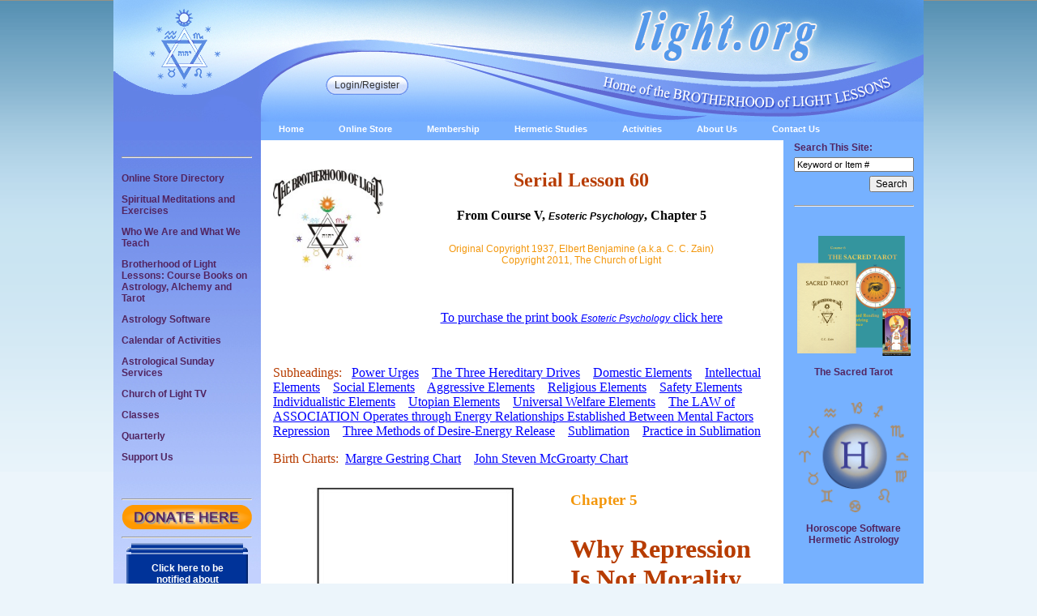

--- FILE ---
content_type: text/html;charset=UTF-8
request_url: https://www.light.org/Why-Repression-is-Not-Morality-SL060.cfm
body_size: 29358
content:
<!-- captures the current domain --><!DOCTYPE html>
<html lang="en">
  <head><script type="text/javascript">/* <![CDATA[ */_cf_loadingtexthtml="<img alt=' ' src='/cf_scripts/scripts/ajax/resources/cf/images/loading.gif'/>";
_cf_contextpath="";
_cf_ajaxscriptsrc="/cf_scripts/scripts/ajax";
_cf_jsonprefix='//';
_cf_websocket_port=8581;
_cf_flash_policy_port=1243;
_cf_clientid='3CD2FBAEB0409FF0297569D15792C048';/* ]]> */</script><script type="text/javascript" src="/cf_scripts/scripts/ajax/messages/cfmessage.js"></script>
<script type="text/javascript" src="/cf_scripts/scripts/ajax/package/cfajax.js"></script>

<script type="text/javascript">/* <![CDATA[ */
	ColdFusion.Ajax.importTag('CFAJAXPROXY');
/* ]]> */</script>

<script type="text/javascript">/* <![CDATA[ */
	var _cf_ajaxproxy=ColdFusion.AjaxProxy.init('/cfc/ajaxproxy.cfc','myProxy');
	_cf_ajaxproxy.prototype.checkStateSpelling=function(myState,myCountry) { return ColdFusion.AjaxProxy.invoke(this, "checkStateSpelling","73B4CAEB7DD708FF88D09E4F68", {myState:myState,myCountry:myCountry});};
	_cf_ajaxproxy.prototype.serverCheckRegisterEmail=function(myEmail) { return ColdFusion.AjaxProxy.invoke(this, "serverCheckRegisterEmail","73B4CAEB7DD708FF88D09E4F68", {myEmail:myEmail});};
	_cf_ajaxproxy.prototype.lookupState=function(countryLookup) { return ColdFusion.AjaxProxy.invoke(this, "lookupState","73B4CAEB7DD708FF88D09E4F68", {countryLookup:countryLookup});};
	_cf_ajaxproxy.prototype.serverGetTime=function() { return ColdFusion.AjaxProxy.invoke(this, "serverGetTime","73B4CAEB7DD708FF88D09E4F68", {});};
	_cf_ajaxproxy.prototype.serverCheckRegisterUsername=function(myUsername) { return ColdFusion.AjaxProxy.invoke(this, "serverCheckRegisterUsername","73B4CAEB7DD708FF88D09E4F68", {myUsername:myUsername});};
/* ]]> */</script>
<script type="text/javascript" src="/cf_scripts/scripts/cfform.js"></script>
<script type="text/javascript" src="/cf_scripts/scripts/masks.js"></script>

    <meta charset="utf-8">
    
    <!-- The above 3 meta tags *must* come first in the head; any other head content must come *after* these tags -->


<link rel="shortcut icon" href="favicon.ico" type="image/x-icon" />


<title>light.org | Why Repression is Not Morality</title>
<meta name="description" content="The Brotherhood of Light Lessons - Why Repression is Not Morality - Serial Lesson 60" />
<meta name="keywords" content="Why Repression is Not Morality" />
 

<script type="text/javascript" src="/scripts/jquery-1.11.3.min.js"></script>
<script type="text/javascript" src="/scripts/jquery-slideshow.js"></script>
<script type="text/javascript" src="/scripts/pbToggle.js"></script>
<!-- Google tag (gtag.js) -->
<script async src="https://www.googletagmanager.com/gtag/js?id=G-VL2KTZJHFW"></script>
<script>
  window.dataLayer = window.dataLayer || [];
  function gtag(){dataLayer.push(arguments);}
  gtag('js', new Date());

  gtag('config', 'G-VL2KTZJHFW');
</script>

<link rel="stylesheet" type="text/css" href="/css/lightCSS.css">
<link rel="stylesheet" type="text/css" href="/assets/fileupload/files/css/pb.css">

<link rel="stylesheet" type="text/css" href="css/serialLesson.css"/>

<script type="text/javascript">/* <![CDATA[ */
	if (window.ColdFusion) ColdFusion.required['txtSearch']=true;
/* ]]> */</script>
<script type="text/javascript">
<!--
    _CF_checklightsearch = function(_CF_this)
    {
        //reset on submit
        _CF_error_exists = false;
        _CF_error_messages = new Array();
        _CF_error_fields = new Object();
        _CF_FirstErrorField = null;

        //form element txtSearch required check
        if( _CF_hasValue(_CF_this['txtSearch'], "TEXT", false ) )
        {
            //form element txtSearch 'REGEX' validation checks
            if (!_CF_checkregex(_CF_this['txtSearch'].value, /^[0-9a-zA-Z -]*$/, true))
            {
                _CF_onError(_CF_this, "txtSearch", _CF_this['txtSearch'].value, "Please enter an alphanumeric search string.");
                _CF_error_exists = true;
            }

        }else {
            _CF_onError(_CF_this, "txtSearch", _CF_this['txtSearch'].value, "Please enter an alphanumeric search string.");
            _CF_error_exists = true;
        }


        //display error messages and return success
        if( _CF_error_exists )
        {
            if( _CF_error_messages.length > 0 )
            {
                // show alert() message
                _CF_onErrorAlert(_CF_error_messages);
                // set focus to first form error, if the field supports js focus().
                if( _CF_this[_CF_FirstErrorField].type == "text" )
                { _CF_this[_CF_FirstErrorField].focus(); }

            }
            return false;
        }else {
            return true;
        }
    }
//-->
</script>
</head>
<body> 
    <a name="Top"></a>
	<table width="1000" cellpadding="0" cellspacing="0" border="0" align="center">
		
		


<tr align="center" width="1000px" valign="top" height="150px">
    <td align="center">
    	
    		<table width="100%" cellpadding="0" cellspacing="0" border="0" background="https://www.light.org/images/HeaderWithoutWelcome.jpg" style="background-repeat:no-repeat">
        		<tr height="150px">
            		<td height="150px" width="182px" title="This Explains the The Church of Light Emblem. Move More to the Right to Go Home." onclick="location.href='https://www.light.org/index.cfm'" style="cursor:pointer">&nbsp;</td>
                    <td height="150px" width="818px" title="Home of the Brotherhood of Light Lessons by C. C. Zain on hermetic science, astrology, Kabbalah, alchemy and the tarot." onclick="location.href='https://www.light.org/index.cfm'" style="cursor:pointer">
                        <div id="loginDIV">
                            <div class="buttonwrapper">
                                
                                    <a class="ovalbuttonleft" href="https://www.light.org/account-login.cfm?BackTo=Why-Repression-is-Not-Morality-SL060"><span>Login/Register</span></a>
                                
                            </div>
                        </div>
                	</td>
                </tr>
            </table>
        
    </td>
</tr> <tr valign="top">
    <td align="left">
        
        <div id="navMenusDiv">
            <ul id="navMenus">
                <li><a href="https://www.light.org/index.cfm">Home</a>
                    <ul id="subHome">
                        <li><a href="https://www.light.org/support-the-church-of-light.cfm">Support the Church of Light</a></li>
                        <li><a href="https://www.light.org/catalog.cfm">Catalog</a></li>
                        <li><a href="https://www.light.org/links.cfm">Links</a></li>
                        <li><a href="https://www.light.org/site-map.cfm">Site Map</a></li>
                        <li><a href="https://www.light.org/faq.cfm">Frequently Asked Questions</a></li>
                    </ul>
                </li>
                <li><a href="https://www.light.org/online-store.cfm">Online Store</a>
                    <ul id="subHermetic">
                        <li><a href="https://www.light.org/online-store-directory.cfm">Click Here for a Tour of the Online Store</a></li>
                        <li><a href="https://www.light.org/conferences-C17.cfm">Conferences</a></li>
                        <li><a href="https://www.light.org/tarot-books-and-tarot-cards-C5.cfm">Tarot Books & Tarot Cards</a></li>
                        <li><a href="https://www.light.org/about-horoscope-software.cfm">Astrology Software</a></li>
                        <li><a class="navMenusBarRight" href="https://www.light.org/brotherhood-of-light-books-C1.cfm">Brotherhood Of Light Books</a>
                            <ul id="navESP">
                                <li><a href="https://www.light.org/print-format-books-C27.cfm">Print Format Books</a></li>
                                <li><a href="https://www.light.org/kindle-ebooks-C29.cfm">Kindle eBooks</a></li>
                                <li><a href="https://www.light.org/pdf-ebooks-C30.cfm">PDF eBooks</a></li>
                                <li><a href="https://www.light.org/ipad-iphone-and-android-ebooks-C28.cfm">iPad, iPhone & Android eBooks</a></li>
                            </ul>
                        </li>
                        <li><a class="navMenusBarRight" href="https://www.light.org/brotherhood-of-light-books-by-series-C18.cfm">Brotherhood of Light Books by Series</a>
                            <ul id="navESP">
                                <li><a href="https://www.light.org/astrology-books-C21.cfm">Astrology Books</a></li>
                                <li><a href="https://www.light.org/alchemy-books-C19.cfm">Alchemy Books</a></li>
                                <li><a href="https://www.light.org/magic-books-C20.cfm">Magic Books</a></li>
                                <li><a href="https://www.light.org/tarot-books-C26.cfm">Tarot Books</a></li>
                            </ul>
                        </li>
                        <li><a href="https://www.light.org/elbert-benjamine-books-and-ebooks-C3.cfm">Elbert Benjamine Books & eBooks</a></li>
                        <li><a class="navMenusBarRight" href="https://www.light.org/other-recommended-books-C25.cfm">Other Recommended Books</a>
                            <ul id="navESP">
                                <li><a href="https://www.light.org/astrology-C4.cfm">Astrology</a></li>
                                <li><a href="https://www.light.org/alchemy-C23.cfm">Alchemy</a></li>
                                <li><a href="https://www.light.org/dw-sutton-C16.cfm">DW Sutton</a></li>
                                <li><a href="https://www.light.org/western-mystery-tradition-C6.cfm">Western Mystery Tradition</a></li>
                            </ul>
                        </li>
                        
                        <li><a href="https://www.light.org/astrological-calendars-and-datebooks-C7.cfm">Astrological Calendars & Datebooks</a></li>
                        <li><a href="https://www.light.org/greeting-cards-jewelry-and-more---C14.cfm">Greeting Cards, Jewelry and More...</a></li>
                        <li><a href="https://www.light.org/ephemerides-and-atlases-C13.cfm">Ephemerides & Atlases</a></li>
                        
                    </ul>
                </li>
                <li><a href="https://www.light.org/membership.cfm">Membership</a>
                    <ul id="subMembership">
                        <li><a href="https://www.light.org/about-membership.cfm">About Membership</a></li>
                        <li><a href="https://www.light.org/how-do-i-become-a-member.cfm">Application for Membership</a></li>
                        <li><a href="https://www.light.org/order-of-the-sphinx.cfm">About the Order of the Sphinx</a></li>
                        <li><a href="https://www.light.org/support-the-church-of-light.cfm">Support the Church of Light</a></li>
                        
                        
                        
                    </ul>
                </li>
                <li><a href="https://www.light.org/hermetic-studies.cfm">Hermetic Studies</a>
                    <ul id="subHermetic">
                        <li><a href="https://www.light.org/what-does-hermetic-mean.cfm">What Does "Hermetic" Mean?</a></li>
                        <li><a href="https://www.light.org/correspondence-study-program.cfm">Correspondence Study Program</a></li>
                        <li><a class="navMenusBarRight" href="https://www.light.org/hermetic-astrology.cfm">Hermetic Astrology</a>
                            <ul id="subAstrology">
                                <li><a href="https://www.light.org/astrology-articles-skel.cfm">Astrology Articles</a></li>
                            </ul>
                        </li>
                        <li><a href="https://www.light.org/astrology-for-beginners-handbook.cfm">Astrology for Beginners Handbook</a></li>
                        <li><a href="https://www.light.org/hermetic-alchemy.cfm">Hermetic Alchemy</a></li>
                        <li><a href="https://www.light.org/hermetic-magic.cfm">Hermetic Magic</a></li>
                        <li><a class="navMenusBarRight" href="https://www.light.org/extension-of-consciousness-esp.cfm">Extension of Consciousness (ESP)</a>
                            <ul id="navESP">
                                <li><a href="https://www.light.org/intellectual-esp.cfm">Intellectual ESP</a></li>
                                <li><a href="https://www.light.org/feeling-esp.cfm">Feeling ESP</a></li>
                                <li><a href="https://www.light.org/mediumship.cfm">Mediumship</a></li>
                            </ul>
                        </li>
                        <li><a href="https://www.light.org/tarot.cfm">Tarot</a></li>
                        <li><a href="https://www.light.org/glossary-of-terms.cfm">Glossary of Terms</a></li>
                    </ul>
                </li>
                <li><a href="https://www.light.org/activities.cfm">Activities</a>
                    <ul id="subActivities">
                        <li><a href="https://www.churchoflight.tv" target="_blank" rel="nofollow">Church of Light TV</a></li>
                        <li><a href="https://www.light.org/calendar-activities.cfm">Calendar of Activities</a></li>
                        
                        
                        <li><a href="https://www.light.org/research.cfm">Research Articles</a></li>
                        <li><a href="https://www.light.org/order-of-the-sphinx.cfm">The Order of the Sphinx</a></li>
                        <li><a class="navMenusBarRight" href="https://www.light.org/publications.cfm">Publications</a>
                            <ul id="navPublications">
                                <li><a href="https://www.light.org/quarterly.cfm">Quarterly</a></li>
                                <li><a href="https://www.light.org/ninth-house.cfm">Ninth House</a></li>
                                <li><a href="https://www.light.org/archives.cfm">Archives</a></li>
                            </ul>
                        </li>
                        
                    </ul>
                </li>
                <li><a href="https://www.light.org/about-us.cfm">About Us</a>
                    <ul id="subAboutUs">
                        <li><a href="https://www.light.org/who-we-are.cfm">Who We Are</a></li>
                        <li><a href="https://www.light.org/meet-the-staff.cfm">Meet the Staff</a></li>
                        <li><a href="https://www.light.org/brotherhood-of-light-lessons.cfm">The Brotherhood of Light Lessons</a></li>
                        <li><a href="https://www.light.org/our-founder.cfm">Our Founder</a></li>
                        <li><a href="https://www.light.org/vision-for-the-21st-century.cfm">Vision for the 21st Century</a></li>
                        <li><a href="https://www.light.org/history-and-principles.cfm">History &amp; Principles</a></li>
                        <li><a href="https://www.light.org/where-we-are-located.cfm">Where We Are Located</a></li>
                        <li><a href="https://www.light.org/church-of-light-emblem.cfm">The Church of Light Emblem</a></li>
                        <li><a href="https://www.light.org/nine-point-plan.cfm">The Nine-Point Plan</a></li>
                        <li><a href="https://www.light.org/kabbalah-and-the-two-keys.cfm">The Kabbalah and The Two Keys</a></li>
                        <li><a href="https://www.light.org/how-to-increase-your-happiness-usefullness-spirituality.cfm">Increase Your Usefulness, Happiness & Spirituality</a></li>
                    </ul>
                </li>
                <li><a href="https://www.light.org/contact-us.cfm">Contact Us</a></li>
            </ul>
        </div>
    </td>
</tr>
		
		<tr align="center" bgcolor="#FFFFFF">
			<td>
				<table width="1000" cellpadding="0" cellspacing="0" border="0" align="center">
					<tr>
						<td width="182" valign="top" class="leftNavGradientColor"><table width="182" cellpadding="0" cellspacing="0" border="0" align="center">

	
</table>
<table width="182" cellpadding="0" cellspacing="0" border="0" align="center">
	<tr valign="middle" align="center">
		<td width="10">&nbsp;</td>
		<td width="160" align="center" valign="middle"><br/><hr/></td>
		<td width="10">&nbsp;</td>
	</tr>
</table>

<p style="margin-left:10px; margin-right:10px"><a href="https://www.light.org/online-store-directory.cfm">Online Store Directory</a></p>


<p style="margin-left:10px; margin-right:10px"><a href="https://www.light.org/SpiritualAstrologyMeditationsExercises/spiritual-astrology-meditations_Table-of-Contents_M.cfm">Spiritual Meditations and Exercises</a></p>

<p style="margin-left:10px; margin-right:10px"><a href="https://www.light.org/who-we-are.cfm">Who We Are and What We Teach</a></p>

<p style="margin-left:10px; margin-right:10px"><a href="https://www.light.org/brotherhood-of-light-lessons.cfm">Brotherhood of Light Lessons: Course Books on Astrology, Alchemy and Tarot</a></p>

<p style="margin-left:10px; margin-right:10px"><a href="https://www.light.org/about-horoscope-software.cfm">Astrology Software</a></p>

<p style="margin-left:10px; margin-right:10px"><a href="https://www.light.org/calendar-activities.cfm">Calendar of Activities</a></p>

<p style="margin-left:10px; margin-right:10px"><a href="https://www.light.org/calendar-activities.cfm">Astrological Sunday Services</a></p>

<p style="margin-left:10px; margin-right:10px"><a href="https://www.churchoflight.tv" rel="nofollow" target="_blank">Church of Light TV</a></p>

<p style="margin-left:10px; margin-right:10px"><a href="https://www.light.org/calendar-activities.cfm">Classes</a></p>

<p style="margin-left:10px; margin-right:10px"><a href="https://www.light.org/quarterly.cfm">Quarterly</a></p>


<p style="margin-left:10px; margin-right:10px"><a href="https://www.light.org/support-the-church-of-light.cfm">Support Us</a></p>


<p>&nbsp; </p>



<table width="182" cellpadding="0" cellspacing="0" border="0" align="center">
    <tr valign="middle" align="center">
        <td width="10">&nbsp;</td>
        <td width="160" align="center" valign="middle"><hr/></td>
        <td width="10">&nbsp;</td>
    </tr>
</table>

<table width="182" cellpadding="0" cellspacing="0" border="0" align="center">
	<tr valign="middle" align="center">
		<td width="10">&nbsp;</td>
		<td width="160" align="center" valign="middle"><a href="https://www.light.org/support-the-church-of-light.cfm" title="Donate now to support the Church of Light"><img src="/images/donate-now.png" border="0" alt="Donate now to support the Church of Light"/></a></td>
		<td width="10">&nbsp;</td>
	</tr>
</table>
<table width="182" cellpadding="0" cellspacing="0" border="0" align="center">
    <tr valign="middle" align="center">
        <td width="10">&nbsp;</td>
        <td width="160" align="center" valign="middle"><hr/></td>
        <td width="10">&nbsp;</td>
    </tr>
</table>
<!-- BEGIN: Constant Contact Square Email List Button -->
<div align="center">
<table width="150" border="0" cellpadding="0" cellspacing="0">
<tr>
<td><img src="https://imgssl.constantcontact.com/ui/images/visitor/bevel_tl_blue.gif" width="6" height="6" alt=""></td>
<td background="https://imgssl.constantcontact.com/ui/images/visitor/bevel_bg_top_blue.gif"> </td>
<td><img src="https://imgssl.constantcontact.com/ui/images/visitor/bevel_tr_blue.gif" width="6" height="6" alt=""></td>
</tr>
<tr>
<td background="https://imgssl.constantcontact.com/ui/images/visitor/bevel_bg_left_blue.gif" width="6"></td>
<td bgcolor="#003399" align="center" style="padding:10px;"><a href="http://visitor.r20.constantcontact.com/d.jsp?llr=eylqn9eab&p=oi&m=1104693178116" target="_blank" style="text-decoration:none; font-weight: bold;  font-family:Arial; font-size:12px; color:#FFFFFF;" width="188">Click here to be notified about upcoming classes, bookstore offers, and special events.</a></td>
<td background="https://imgssl.constantcontact.com/ui/images/visitor/bevel_bg_right_blue.gif" width="6"></td>
</tr>
<tr>
<td background="https://imgssl.constantcontact.com/ui/images/visitor/bevel_bg_left_blue.gif"></td>
<td bgcolor="#003399" align="right"><div  style="margin-top:2"><a href="http://visitor.r20.constantcontact.com/d.jsp?llr=eylqn9eab&p=oi&m=1104693178116" target="_blank" style="text-decoration:none; font-weight:bold;  font-family:Arial; font-size:10px; color:#ffffff;">&raquo; </a></div></td>
<td background="https://imgssl.constantcontact.com/ui/images/visitor/bevel_bg_right_blue.gif"></td>
</tr>
<tr>
<td><img src="https://imgssl.constantcontact.com/ui/images/visitor/bevel_bl_blue.gif" width="6" height="6" alt=""></td>
<td background="https://imgssl.constantcontact.com/ui/images/visitor/bevel_bg_bottom_blue.gif"> </td>
<td><img src="https://imgssl.constantcontact.com/ui/images/visitor/bevel_br_blue.gif" width="6" height="6" alt=""></td>
</tr>
</table>
</div>
<!-- END: Constant Contact Square Email List Button -->
<!-- BEGIN: SafeSubscribe -->
<div align="center" style="padding-top:5px;">
<img src="https://imgssl.constantcontact.com/ui/images1/safe_subscribe_logo.gif" border="0" width="168" height="14" alt=""/>
</div>
<!-- END: SafeSubscribe -->
 
<!-- BEGIN: Email Marketing you can trust -->
<div align="center" style="font-family:Arial,Helvetica,sans-serif;font-size:10px;color:#999999;">
For <a href="http://www.constantcontact.com/jmml/email-marketing.jsp" style="text-decoration:none;font-family:Arial,Helvetica,sans-serif;font-size:10px;color:#999999;" target="_blank">Email Marketing</a> you can trust
</div>
<!-- END: Email Marketing you can trust -->

<table width="182" cellpadding="0" cellspacing="0" border="0" align="center">
    <tr valign="middle" align="center">
        <td width="10">&nbsp;</td>
        <td width="160" align="center" valign="middle"><hr/></td>
        <td width="10">&nbsp;</td>
    </tr>
<br><br>
<table width="182" cellpadding="0" cellspacing="0" border="0" align="center">
	<tr valign="middle" align="center">
		<td width="10">&nbsp;</td>
		<td width="160" align="center" valign="middle"><a href="https://www.facebook.com/academyofhermeticarts/" target="_blank"><img alt="Click Here -Church of Light FaceBook" src="/images/fb.png" width="160"></a></td>
		<td width="10">&nbsp;</td>
	</tr>
</table>
<br><br>
<table width="182" cellpadding="0" cellspacing="0" border="0" align="center">
	<tr valign="middle" align="center">
		<td width="10">&nbsp;</td>
		<td width="160" align="center" valign="middle"><a href="https://www.youtube.com/c/thechurchoflight" target="_blank"><img alt="Click Here -Church of Light YouTube Channel" src="/images/yt.png" width="160"></a></td>
		<td width="10">&nbsp;</td>
	</tr>
</table>
<br><br>
<table width="182" cellpadding="0" cellspacing="0" border="0" align="center">
	<tr valign="middle" align="center">
		<td width="10">&nbsp;</td>
		<td width="160" align="center" valign="middle"><a href="https://twitter.com/theofficialCOL" target="_blank"><img alt="Click Here -Church of Light X" src="/images/x.png" width="160"></a></td>
		<td width="10">&nbsp;</td>
	</tr>
</table>
<br><br>
<table width="182" cellpadding="0" cellspacing="0" border="0" align="center">
	<tr valign="middle" align="center">
		<td width="10">&nbsp;</td>
		<td width="160" align="center" valign="middle"><a href="https://www.instagram.com/theofficialchurchoflight/" target="_blank"><img alt="Click Here -Church of Light Instagram" src="/images/Instagram-logo.png" width="160"></a></td>
		<td width="10">&nbsp;</td>
	</tr>
</table></td> 
						
						<td width="640" valign="top" align="left" class="mainGradientColor">
							
                            <p><img height="125" border="0" align="left" width="136" alt="" style="padding: 0px 10px 50px 0px;" src="../assets/fileupload/images/SerialLesson/BofL Color Emblem.jpg" /></p>
<center>
<h2>Serial Lesson 60</h2>
<h4>From Course V, <em>Esoteric Psychology</em>, Chapter 5</h4>
<h6><span style="font-weight: 400;">Original Copyright 1937,  <span class="auto-style3">Elbert Benjamine (a.k.a. C. C. Zain)</span><br />
Copyright 2011, The Church of Light</span></h6>
<br />
</center>
<h3 style="text-align: center;"><a href="http://www.light.org/esoteric-psychology-P12C1.cfm">To purchase the print book <em>Esoteric Psychology</em> click here</a></h3>
<p>&nbsp;</p>
<p style="color: rgb(183, 60, 0);">Subheadings:&nbsp;&nbsp;   <a href="#POWER_URGES">Power Urges</a>&nbsp;&nbsp;&nbsp; <a href="#The_Three">The Three Hereditary Drives</a>&nbsp;&nbsp;&nbsp; <a href="#Domestic_Elements">Domestic Elements</a>&nbsp;&nbsp;&nbsp; <a href="#Intellectual_Elements">Intellectual Elements</a>&nbsp;&nbsp;&nbsp; <a href="#Social_Elements">Social Elements</a>&nbsp;&nbsp;&nbsp; <a href="#Aggressive_Elements">Aggressive Elements</a>&nbsp;&nbsp;&nbsp; <a href="#Religious_Elements">Religious Elements</a>&nbsp;&nbsp;&nbsp; <a href="#Safety_Elements">Safety Elements</a>&nbsp;&nbsp;&nbsp; <a href="#Individualistic_Elements">Individualistic Elements</a>&nbsp;&nbsp;&nbsp; <a href="#Utopian_Elements">Utopian Elements</a>&nbsp;&nbsp;&nbsp; <a href="#Universal_Welfare">Universal Welfare Elements</a>&nbsp;&nbsp;&nbsp; <a href="#The_LAW">The LAW of ASSOCIATION Operates through Energy Relationships Established Between Mental Factors</a>&nbsp;&nbsp;&nbsp; <a href="#Repression">Repression</a>&nbsp;&nbsp;&nbsp; <a href="#Three_Methods">Three Methods of Desire-Energy Release</a>&nbsp;&nbsp;&nbsp; <a href="#Sublimation">Sublimation</a>&nbsp;&nbsp;&nbsp; <a href="#Practice_in">Practice in Sublimation</a></p>
<p style="color: rgb(183, 60, 0);">Birth Charts:&nbsp;     <a href="#Birth_Charts">Margre Gestring Chart</a>&nbsp;&nbsp;&nbsp; <a href="#Birth_Charts">John Steven McGroarty Chart</a></p>
<p><img border="0" align="left" alt="" style="padding: 10px 15px 10px 0px; width: 352px; height: 350px;" src="../assets\fileupload\images\SerialLessonImages\050503RepressionNotMorality-DamBreaking.jpg" /></p>
<h5>Chapter 5</h5>
<h1>Why Repression Is Not Morality</h1>
<p style="text-align: justify;">MORALITY is a particular kind of conduct. And as all conduct is the product of energies released and directed by desires, morality must depend upon desires which have sufficient energy at their command to overcome all other desires which tend to release their energies in the direction of immorality. Any comprehensive knowledge of how morality can be attained, therefore, must reveal first, just what line of conduct is truly moral, and second, how desires can be established which have at their command energy enough to overcome opposition, and that release their energies in the direction of such moral conduct.</p>
<p style="text-align: justify;">Because desires and their energies, biologically speaking, are much older than morality, it seems better first to consider in some detail the ten families of desires present in every human being the energies of which, in various combinations, must enter into special channels of release if man attains to that which he calls morality. Then we can take up the practical details of diverting these energies into chosen channels; and reserve for another lesson a discussion of what those channels should be if they are to serve truly moral interests.</p>
<p><a href="#Top" name="POWER_URGES"></a></p>
<p class="topPNG"><a href="#Top"><img border="0" alt="back to top" src="../images/top.png" /></a></p>
<h3>POWER URGES</h3>
<p style="text-align: justify;">The oldest of all desires is the desire to survive and to be something. It is the driving force behind every soul, which impels it to struggle on, ever striving, even though blindly, to fulfill the destiny mapped for it by its ego. This desire for significance is the most deep-seated of all, and laboratory experiments in psychology demonstrate that so long as life lasts the soul will not relinquish it. The soul will relinquish any other conception, even that of physical survival, or that of the survival of offspring, sooner than relinquish the belief that it has some importance in the scheme of things. That this belief is grounded in fact is set forth in Chapter 1 (Serial Lesson No. 56, &ldquo;Doctrine of Esoteric Psychology&rdquo;).</p>
<p style="text-align: justify;">In connection with the development of morality, and in the handling of desires and their energies for other purposes, it is essential to remember that the soul never can be made to admit its own insignificance, and that of the thought-cells embraced in the dynamic stellar structures of the astral body where are stored those energies that constitute the various types of desires, those for significance are more powerful than any others. They have been in existence longer, and have had added to them the energy of more experiences. To enlist them in any given cause, therefore, is to acquire a powerful ally. The family of thought-elements that express as the desire for Significance is called Power family. The dynamic stellar structure in the astral body the thought-cells of which are chiefly composed of these Power-elements is mapped in the birth chart by the Sun.</p>
<p><a href="#Top" name="The_Three"></a></p>
<p class="topPNG"><a href="#Top"><img border="0" alt="back to top" src="../images/top.png" /></a></p>
<h3>The Three Hereditary Drives</h3>
<p style="text-align: justify;">Desires which are so strong that their energies can not be repressed or held in check, but are sure to find an outlet through some channel, may appropriately be called Drives. And this Drive for Significance not only is the oldest and most powerful of all, but is the evolutionary source of all the thought-elements, just as it is held by some that the Sun is the parent of the various planets. It is, at least, the center about which they swing. And this is the strongest of the three Hereditary Drives.</p>
<p style="text-align: justify;">The desire for Significance, as well as the electrical charges that comprise an atom of matter, expresses as a positive and a negative. Protons and electrons are the factors of which all elements of matter are composed; and Reproductive Desires and Nutritive Desires are the factors of which all the mental elements are composed. Significance can release the energies of its desire either in expressing outside of the form it occupies&mdash;as a Reproductive activity which is the positive expression&mdash;or in expressing inside the form it occupies&mdash;as a Nutritive activity, which is the negative expression.</p>
<p style="text-align: justify;">Because these two primitive trends, the one positive and the other negative, enter in different proportions into the composition of all the ten thought-elements&mdash;even being embraced within the parental Power Urges&mdash;they do not attain the dignity of being called mental elements. Rather they are mental protons and electrons. Yet next to the Power Urges which fathered them, they are the oldest mental factors, and the most deep-seated.</p>
<p style="text-align: justify;">Self Preservation in all its various aspects is an expression of the Nutritive Desire. And because it is so deep-seated and powerful that it can not be prevented from finding some outlet, having been added to constantly since the soul first commenced its cyclic journey, it may be considered as one of the three Hereditary Drives.</p>
<p style="text-align: justify;">The other Hereditary Drive is that which in its various aspects is an expression of the Reproductive Desire. Only those forms of life exist on earth today whose reproductive desires have become strong enough to overcome all inhibitions and all obstacles. When the drive for self-preservation is weak the individual fails to survive and his strain dies out. When the drive for Race Preservation is weak the individual either fails to leave offspring, or if he does reproduce the strain, he so poorly provides for them that they perish. Thus since life on earth began there has been a constant weeding out of those forms of life that had nutritive desires so weak they failed in Self Preservation, and those that had reproductive desires so weak they failed to leave, and properly provide for, their progeny.</p>
<p style="text-align: justify;">In various combinations these two primitive mental factors, Nutritive Desires and Reproductive Desires have entered into the construction of and have built up all those more specialized mental factors which are termed elements. That is, just as there are chemical elements which combine to form the protoplasm of the physical body; so there are mental elements which combine to form the psychoplasm of which the stellar-cells and stellar structures of the astral body are composed. And these mental elements in turn are built of Nutritive and Reproductive Desires.</p>
<p style="text-align: justify;">Bearing in mind that each element of the ten Families contains not merely one of the simpler types of mental factors, but both Nutritive and Reproductive, although in different proportions, let us now consider briefly how such elements have been formed. But in so doing, because Nutritive Desire and Reproductive Desire are technical terms, it will probably make the matter clearer if instead of Nutritive Desire we speak of the drive for Self Preservation; and instead of Reproductive Desire we speak of the Drive for Race Preservation.</p>
<p><a href="#Top" name="Domestic_Elements"></a></p>
<p class="topPNG"><a href="#Top"><img border="0" alt="back to top" src="../images/top.png" /></a></p>
<h3>Domestic Elements</h3>
<p style="text-align: justify;">On the side of Self Preservation, if the form is to persist it must have sustenance. Nutrition is essential to the continued well being of the form. On the side of Race Preservation, a home for the offspring, food for them, and ministering to their various needs is essential. Through such experiences were formed and built into the astral body those mental elements called Domestic. The dynamic stellar structure in the astral body the thought-cells of which are chiefly composed of these Domestic elements is mapped in the birth chart by the Moon.</p>
<p><a href="#Top" name="Intellectual_Elements"></a></p>
<p class="topPNG"><a href="#Top"><img border="0" alt="back to top" src="../images/top.png" /></a></p>
<h3>Intellectual Elements</h3>
<p style="text-align: justify;">Even the lowest form of life finds intelligence, of whatever degree it is able to manifest, an advantage to it in Self Preservation. Survival depends upon ready and adequate adaptation, and intelligence is the greatest aid to such adaptation. It is no less valuable in procuring a mate, and in insuring that the offspring shall be properly provided for. Race Preservation is more certain to those individuals that exercise intelligence than to those that do not. It is through experiences in the exercise of intelligence, both to preserve the self and to preserve the race, that those mental elements were built into the astral body called Intellectual. The dynamic stellar structure in the astral body the thought-cells of which are chiefly composed of these Intellectual elements is mapped in the birth chart by the planet Mercury.</p>
<p><a href="#Top" name="Social_Elements"></a></p>
<p class="topPNG"><a href="#Top"><img border="0" alt="back to top" src="../images/top.png" /></a></p>
<h3>Social Elements</h3>
<p style="text-align: justify;">Creatures that band together often are more secure from their enemies than those that live solitary lives. Fish in the sea, birds of the air, antelope on the plains, and even many plants find close association an aid to Self Preservation. And it is the rule that Race Preservation requires the members of opposite sexes to mingle. Such experiences when they enter the astral form become those mental elements known as Social. The dynamic stellar structure in the astral body the thought-cells of which are chiefly composed of these Social elements is mapped in the birth chart by the planet Venus.</p>
<p><a href="#Top" name="Aggressive_Elements"></a></p>
<p class="topPNG"><a href="#Top"><img border="0" alt="back to top" src="../images/top.png" /></a></p>
<h3>Aggressive Elements</h3>
<p style="text-align: justify;">All creatures are subject to attack and invasion. All creatures, likewise, are confronted by obstacles. Self Preservation is aided by the ability to repel invasion, to destroy the enemy, and to use initiative in the attack on obstacles. The ability to defeat an opponent in the struggle to secure a mate, the courage to battle for the welfare of the offspring, and the initiative to face difficulties for the sake of the progeny, all are aids to Race Preservation. It is through such experiences in combat, in construction and destruction, and in the courageous attack upon obstacles that those mental elements were built into the astral body called Aggressive. The dynamic stellar structure in the astral body the thought-cells of which are chiefly composed of these Aggressive elements is mapped in the birth chart by the planet Mars.</p>
<p><a href="#Top" name="Religious_Elements"></a></p>
<p class="topPNG"><a href="#Top"><img border="0" alt="back to top" src="../images/top.png" /></a></p>
<h3>Religious Elements</h3>
<p style="text-align: justify;">The confidence of the members of a group that their wise and more experienced leaders will provide for emergencies, and that they need only have faith in that leadership, is a decided aid to Self Preservation; as is also the spirit of tolerance and good fellowship which prevents destructive strife from being a constant menace. And the confidence of the young that their parents will provide for their needs, and that the parents should be obeyed because they are benevolent and wise, is an aid to Race Preservation. It is through experiences with such faith and such good fellowship, and the effort to seek the favor of others and of the ruling authority, that those mental elements were built into the astral body called Religious. The dynamic stellar structure in the astral body the thought-cells of which are chiefly composed of these Religious elements is mapped in the birth chart by the planet Jupiter.</p>
<p><a href="#Top" name="Safety_Elements"></a></p>
<p class="topPNG"><a href="#Top"><img border="0" alt="back to top" src="../images/top.png" /></a></p>
<h3>Safety Elements</h3>
<p style="text-align: justify;">All life-forms are beset with dangers. The ability to escape from enemies, to avoid harmful conditions, and to provide for security is an essential if the individual is to survive. It thus is a necessary asset to Self Preservation. The young also need to be kept away from enemies and from destructive conditions. Providing security for the young is a necessary asset to Race Preservation. And it is through experiences which have sought the escape from danger and the attainment of security that those mental elements were built into the astral body called Safety. The dynamic stellar structure in the astral body the thought-cells of which are chiefly composed of these Safety elements is mapped in the birth chart by the planet Saturn.</p>
<p><a href="#Top" name="Individualistic_Elements"></a></p>
<p class="topPNG"><a href="#Top"><img border="0" alt="back to top" src="../images/top.png" /></a></p>
<h3>Individualistic Elements</h3>
<p style="text-align: justify;">Conditions are in a state of constant flux. The old way of doing things may suffice for awhile; but the ability to depart from the conservatism of the past, to do something that has not been done before, in time becomes an assistance to survival. This departure from the common methods of the race thus lends itself to Self Preservation. Not only is it valuable to invent better ways of doing things for the self, but the development of better ways of caring for the young, and better ways of handling conditions that affect their welfare assist in Race Preservation. It is through such experiences, in which the individual had departed from customary practices and had acted differently from the other members of his race that those mental elements were built into the astral body called Individualistic. The dynamic stellar structure in the astral body the thought-cells of which are chiefly composed of these individualistic elements is mapped in the birth chart by the planet Uranus.</p>
<p><a href="#Top" name="Utopian_Elements"></a></p>
<p class="topPNG"><a href="#Top"><img border="0" alt="back to top" src="../images/top.png" /></a></p>
<h3>Utopian Elements</h3>
<p style="text-align: justify;">All creatures, in addition to their external life, also have experiences in which the unconscious mind is somewhat dominant. We can not say that plants dream, although we are sure that dogs and some others of the higher animals do. But even the lower forms of life draw from their inner, astral experiences. Vague yearnings for better conditions for themselves and their race. The feeling that finer things such as they sense on the inner plane are possibilities of attainment. Such forerunners of that which we call ideals assist Self Preservation through the instinctive search for more pleasant relationships. And they aid Race Preservation through the success, in some measure, of the individual in realizing these finer relationships, and leading others of his kind into similar realization. It is through such experiences, largely filtering through from the inner plane, in which there has been an effort to externalize the yearning for a higher kind of life that those mental elements were built into the astral body called Utopian. The dynamic stellar structure in the astral body the thought-cells of which are chiefly composed of these Utopian elements is mapped in the birth chart by the planet Neptune.</p>
<p><a href="#Top" name="Universal_Welfare"></a></p>
<p class="topPNG"><a href="#Top"><img border="0" alt="back to top" src="../images/top.png" /></a></p>
<h3>Universal Welfare Elements</h3>
<p style="text-align: justify;">Cooperation between the individuals of a species helps all to survive and thus assists Self Preservation. Through cooperative effort, in which specialization of parts and division of labor are possible, we gain the highest types of organizations. The human body is such an organization of cells and organs. A modern industrial plant attains mass production with possibilities of low costs and high wages through such cooperative effort. Social insects, such as ants and bees, are outstanding examples of this spirit of cooperation. And as that which gives advantages to all, helps the young as well as the adults, cooperation is an aid to Race Preservation. It is through experiences in which cooperation of some kind has been practiced that those mental elements were built into the astral body called Universal Welfare Urges. The dynamic stellar structure in the astral body the thought-cells of which are chiefly composed of these Universal Welfare elements is mapped in the birth chart by the planet Pluto.</p>
<p><a href="#Top" name="The_LAW"></a></p>
<p class="topPNG"><a href="#Top"><img border="0" alt="back to top" src="../images/top.png" /></a></p>
<h3>The LAW of ASSOCIATION Operates through Energy Relationships Established Between Mental Factors</h3>
<p style="text-align: justify;">As these various mental elements were built into the stellar-cells of the astral body, they were CONDITIONED by the pleasure or pain accompanying the experience which gave them origin. Their energies were under tensions which tended to release in certain channels and not in others. That is, each stellar-cell acquired in some degree, Conditioning Energy, such as commonly we call Desire.</p>
<p style="text-align: justify;">Other experiences of a more complex nature, including mental experiences as well as those more directly derived from environment, ASSOCIATED certain stellar-cells into a thought-structure. This process was also accompanied by Feeling which gave to the organization so formed further Conditioning Energy, or desire. The dynamic stellar structures in the astral body, such as are mapped in a birth chart by the positions of the planets are the most highly charged of all with such Conditioning Energy. That is, they contain the most energy under high tension, and therefore indicate the most energetic desires within the individual&rsquo;s astral form.</p>
<p style="text-align: justify;">The relations between various thought-cells and various groups of thought-cells are as numerous as the experiences of life itself. Where there is Resemblance between two experiences, no matter where individually they may have built mental elements or more complex structures into the astral body, that Resemblance when recognized&mdash;because Resemblance is the recognition of kinship in Feeling&mdash;is an energy relation between them. Things which are Contiguous either in time or space&mdash;enter consciousness together&mdash;are likewise associated through an energy relationship, no matter how far removed from each other they may be in the astral body.</p>
<p style="text-align: justify;">When an act has been performed in a given way, the thought-cells and stellar structures have made that act possible through the release of the energies of their desires. Those stellar-cells and thought structures responsible for the act have been united in a particular way so that their energies have been released in a given sequence. This fact, that their energies have been thus released in a certain type of action ASSOCIATES them in this manner and permits the energies of their desires to find more ready release over the line thus established than through some other channel, the associations of which have not yet become established.</p>
<p style="text-align: justify;">Anything done once, through the principle of Contiguity, establishes definite energy relationships between the mental factors involved. And the more often it is done, the stronger becomes the energy relationship between these mental factors. All habits are formed through such energy relationships between the thought-cells, thought structures, and dynamic stellar structures of the astral body.</p>
<p style="text-align: justify;">At sometime in the past the thought-cells and stellar structures have learned how to handle the chemical elements that build up the physical form, they have learned how to construct the various glands and organs of the body, how to provide for secretion and assimilation, and all the other innumerable processes that are not directed by objective consciousness.</p>
<p style="text-align: justify;">These processes, like that of walking, were learned little by little, as the desire of the stellar-cells and thought structures found channels of expression that favored survival. Yet when any such channel&mdash;energy associations between thought-cells and thought structures that permitted their desires to express&mdash;was once established, it became the easiest conduit for such energy release, and the process became habitual.</p>
<p style="text-align: justify;">Each organism is a collection of habit-systems, and the significant thing is that once the energies of desires have established a channel of release, because to break a new path is painful, they resist the effort to make them express through another avenue for which as yet they have no precedent.</p>
<p style="text-align: justify;">A noted biologist says: &ldquo;If it were possible for a given period of time to compare in humanity, taken as a whole, the total number of acts produced by voluntary attention with the total number of those produced without it, the ratio would be nearly as zero to infinity.&rdquo;</p>
<p style="text-align: justify;">What is character, upon which we so pride ourselves? It is the organization of the thought-cells and thought structures of our finer form which gives rise to our habitual mode of thought and expresses outwardly as our habitual actions.</p>
<p style="text-align: justify;">What is that which we so admire and call genius? It is habitual facility of execution.</p>
<p style="text-align: justify;">Do you think that difficult music could be played if the conscious volition must be directed to each little action? Certainly not. Each little movement is learned separately, and the thought-cells responsible for it thus associated with other thought-cells governing other movements, the whole forming a chain of desire-release set off by the proper stimulus. Once the chain of thought-cell association has been established no attention need be paid to such separate movements. The volition&mdash;directed desire&mdash;merely gives its attention to playing the whole piece, and thus serves to connect up the releases of the various desires in the thought organization of the astral body so that their energies can flow through their habitual channels of expression.</p>
<p style="text-align: justify;">Thus it is also with morality. Once we have determined what actions are moral and what immoral, it is but a matter of establishing habit-systems which release the energies of our desires in moral actions, each learned one at a time and separately, and gradually associated with the volitionally directed desire to be moral.</p>
<p style="text-align: justify;">The difficulty to be encountered in such a method is that so many channels of energy release have already been established that the desires find it vastly easier to express through these less civilized channels than through those which wisdom teaches are more advantageous.</p>
<p style="text-align: justify;">Within our astral bodies are tendencies built into it in forms of life lower than the human. Those that actuate the spider, the monkey, the tiger and the snake all are there. But gradually the desires which actuated these creatures have been taught to release their energies in more acceptable ways. When food is in sight the more primitive desire is to grab it. Yet civilization says it may be procured only in certain ways. If it belongs to another, civilized desires require that it be purchased, or in some manner obtained only with the other person&rsquo;s consent. This does not mean that the energy of the desire to grab food is no longer present, merely that it has been Conditioned to flow through a different channel of release.</p>
<p style="text-align: justify;">In fact, life advances, step by step, through finding better channels of release for its energies than those which previously were habitual. There is a vast difference, however, between diverting energy into a new channel of flow, that is, into a new chain of associations, and in repressing it.</p>
<p style="text-align: justify;">What happens to the rivulet flowing down the mountain side if the attempt be made to repress its flow? Like the gross and sensual desires that persist within the astral form of every man as a heritage from his animal past, the rivulet is there and can not be obliterated. It can not be made to run back up the mountain. Nor can the primitive desires of man be made to flow back to their source. The most that can be accomplished in either case is to dam up the stream. But when so dammed up it inevitably rises until at last it breaks the dam or spills over the top.</p>
<p style="text-align: justify;">The old Mississippi steamboat captains, during a race, used to hang a monkey-wrench on the safety valve. This worked very well for a short time. But if they thus kept the valve closed too long, the engine blew up. Many a fine steamboat found a river grave because its captain failed properly to estimate the pressure the engine could stand. And most of the ills which neurologists and psychoanalysts treat likewise have risen from the efforts of people not to find some more acceptable release for the desire tensions within their astral bodies, but to completely block such energies from finding egress.</p>
<p style="text-align: justify;">Any desire which acquires sufficient energy is in a position to defy efforts at blocking its expression. Certain experiences in human life may so charge a group of thought-cells with the Conditioned energy of emotion, that they gain such power. But the three Hereditary Drives have acquired that power through the energy added to them before birth. No one can prevent the Desire for Significance, the Desire for Self Preservation and the Desire for Reproduction, from releasing their energies. When their energies are confined over a period of time, and they find no other avenue of release, they perform as did the steam in the old river boats, they wreck the whole concern.</p>
<p style="text-align: justify;">These old steamboats when the monkey wrench was hung on the safety valve did not always blow up. Sometimes seams gradually opened so that the steam found a devious outlet before the pressure became too great. And likewise the pressure of repressed desires, not finding other outlet, may seep into expression through neurosis, psychic instability, and peculiar quirks of character.</p>
<p style="text-align: justify;">Let us here take for granted, that which there is a vast clinical data to prove, that no one ever successfully prevents the energies of the three Hereditary Drives from finding expression. But this does not mean that these desires do, or should find expression through channels which are primitive or immoral, although it is true that all three are based on animal impulses which expressed in the animal way are socially unacceptable.</p>
<p style="text-align: justify;">The Drive for Significance, on the plane of the animal soul has no regard for the rights and feelings of others, and cares not what it destroys so long as it gains in selfish power. Rule or ruin is its natural outlet. Yet on the plane of the divine soul it finds complete satisfaction in the feeling of importance attained whenever it contributes to the welfare of others. Significance in the realm of man is measured, each according to his own standards, in terms of human relationship.</p>
<p style="text-align: justify;">The Drive for Self Preservation, on the plane of the animal soul has no consideration for the rights and feelings of others. A dog or a cat, having more than it can eat, nevertheless, will guard the excess food so that no other animal, no matter if it is famishing, can secure it. And if it is strong enough, it will drive other creatures from food which they have secured and need, and which is of no benefit to it. Yet on the plane of the divine soul the same impulse can, and does, find satisfactory expression in providing for the welfare, here and hereafter, of others. In a society where all are taken care of and which is progressing to higher states, its own security and opportunity is greater, and the effort to be helpful to others builds into its finer form those thought-vibrations which insure its progress in realms of the future.</p>
<p style="text-align: justify;">The Drive for Race Preservation, on the plane of the animal soul tends to the baser expressions of the sexual impulse, in which lust is dominant, promiscuity is the rule, and there is no thought of tenderness or the well being of the sexual object. Yet creative expression of all kinds, such as art, literature, drama, invention, engineering, and other constructive effort, is an expression of the Reproductive Desire, which is the chief avenue of egress for the Race Preservation Drive. On the plane of the divine soul, therefore we find that this impulse gives rise to tenderness, to fine affection, to exalted love, and finds adequate satisfaction in creative activities which have for their object the delight of the loved one and the welfare of the race.</p>
<p style="text-align: justify;">There may be other desires that, through special circumstances, have become endowed with enough energy that they can not be prevented finding a characteristic outlet; but the energies of these three Hereditary Drives always are sufficiently strong that they markedly express in spite of any attempt to hang a monkey wrench on the safety valve.</p>
<p><a href="#Top" name="Repression"></a></p>
<p class="topPNG"><a href="#Top"><img border="0" alt="back to top" src="../images/top.png" /></a></p>
<h3>Repression</h3>
<p style="text-align: justify;">Civilization has developed certain standards of conduct which it imposes on all its membership. From infancy the child is taught, and comes to believe, that whenever it departs from these conventional standards, and to the extent it so departs, it becomes an inferior being. The esteem of others, and the esteem of itself, depend upon its following the line of conduct which it has been taught to believe is the only moral one. And as it gains Significance only through self esteem, which usually in turn is largely dependent upon and measured by the esteem of those by whom it is surrounded, and as this desire to express Significance is the strongest of all Drives, powerful desires are built up to follow the conventional standards.</p>
<p style="text-align: justify;">Because he believes that certain actions denote an inferior being, and because his Drive for Significance does not permit him to become such an inferior being, he builds up desires which are powerful enough to prevent these actions. Commonly the individual finds considerable opportunity to express the desire for Significance in the field of such accomplishment as is acceptable to conventional standards. Commonly also he finds opportunity to express the Drive for Self Preservation through working for a living, or in other ways providing for financial demands. But in the matter of the expression of the Reproductive Desires&mdash;Race Preservation&mdash;the teachings from his childhood often have built desires of a kind that oppose themselves to all expression.</p>
<p style="text-align: justify;">His religion and his associates have led him to believe that sexual impulse is prompted by the devil, or at least is a sign of degeneration. So much emphasis has been placed by society upon sex that when the newspapers announce that some person has been guilty of immorality or that a moral charge has been brought against someone, it is always accepted that it has to do with sex. A stranger on our planet, reading the papers, might conclude that murder, arson, theft, and burglary were not considered particularly immoral, but were minor offenses compared to sexual misconduct.</p>
<p style="text-align: justify;">Thus many individuals are raised in an atmosphere which adds so much energy to those thought-cells that oppose their desires to the Reproductive Desires, that these conventionally conditioned thought-cells are able to prevent the energy of the Reproductive Desires being recognized by the objective mind. The individual convinces himself that he has no such base impulses. He has no thought of sex, because he is a superior being, and all sex impulses are nasty. Other people may have such gross desires, but not so superior and moral a person as himself.</p>
<p style="text-align: justify;">When a powerful desire is thus opposed by a contrary powerful desire to the extent that its recognizable expression is completely blocked, it is said to be repressed. Other desires&mdash;particularly the desire for Significance&mdash;can be, and often are, thus blocked, and exist in a state of repression. But the most common one to be repressed, and therefore the one that gives the psychiatrists the most work, is the Reproductive Desire, because it commonly finds more opposition to its expression.</p>
<p style="text-align: justify;">Repression, however, does not prevent the energy from finding escape. The person has merely built other desires which hypnotize him into the belief that the repressed desires have no existence. They can not find expression through the avenues of their original tendency because the censorship desires&mdash;those stronger desires opposing them&mdash;are too powerful to overcome. But after they are held back until they accumulate sufficient energy they do one of two things, they either find seams in the boiler through which their energy escapes, without being recognized by the censor, or they blow up the ship.</p>
<p style="text-align: justify;">Psychoanalysis was developed to discover these repressed desires, and to release their energies through less destructive channels. All the various kinds of neurotic complaints which are relieved by psychoanalysis are expressions of repressed desires which finding no normal or constructive outlet, dodge the censorship desires, and express themselves under symbolic disguise.</p>
<p style="text-align: justify;">This being widely recognized through the investigations of Freud, Jung1, Adler2 and their host of followers, and proved by a whole library of clinical data, let us next consider the three methods by which the energy of such powerful desires can be released.</p>
<p><a href="#Top" name="Three_Methods"></a></p>
<p class="topPNG"><a href="#Top"><img border="0" alt="back to top" src="../images/top.png" /></a></p>
<h3>Three Methods of Desire-Energy Release</h3>
<p style="text-align: justify;">First, of course, the energy of a desire when not too strongly opposed by other desires, finds expression through carrying into action that which the tension craves for satisfaction.</p>
<p style="text-align: justify;">Second; when the desire energy is repressed it always finds some substitute channel of expression. What it is not permitted to do in one direction it COMPENSATES for by finding a subterfuge outlet in which its activities are permitted. Because such COMPENSATION activities are unrecognized as to their source by the objective mind, they are not controlled by it. Hence, more often than not, they are highly inimical to the welfare of the individual, and at times even dangerous to society.</p>
<p style="text-align: justify;">Third; although this can be done only when the barriers of repression have been sufficiently removed that the desire can be recognized, such powerful desires can be associated with activities that are socially acceptable and through them find an outlet for their energies that completely satisfies them, and at the same time makes them an asset to the individual and to the race.</p>
<p><a href="#Top" name="Sublimation"></a></p>
<p class="topPNG"><a href="#Top"><img border="0" alt="back to top" src="../images/top.png" /></a></p>
<h3>Sublimation</h3>
<p style="text-align: justify;">When more gross or primitive desires are led through the process of CONDITIONING into channels of expression that are higher and more spiritual they are said to be SUBLIMATED. Most truly great men have succeeded in sublimating their most insistent desires. A single example will indicate what is meant:</p>
<p style="text-align: justify;">Michelangelo3 never married, yet his name marks the pages of history as a man of almost super-human talent and energy, both of which were devoted to a high accomplishment. He records in his own words how he Sublimated his great passion for the one woman of his choice into energies that were expressed by him in his works of art:</p>
<p style="text-align: justify;">&ldquo;As a stone, when an intaglio is cut upon it, becomes more precious than in its natural state, so am I of greater worth since your image has been graven on my heart. When a sculptor would give shape to an idea, he makes a mold of it in some base material, such as clay or wax; then he puts it into marble and secures its immortality. So, I, born but the model of my future self, have been reformed and made by you, O, lofty and noble lady, into a more perfect expression.&rdquo;</p>
<p style="text-align: justify;">Censorship of desires is never successful as psychoanalysis, and the Prohibition Law which developed the worst crime wave in history, amply prove. And the evasions practiced to express usually lead to actions which are detrimental. Instead of repressing desires, therefore, the wise course is to carry out an intelligent process of CONDITIONING. Its aim should not be to prevent the expression of whatever strong desires have been built into the thought structure of the astral body, but to permit them to express fully through some acceptable and beneficial channel.</p>
<p style="text-align: justify;">Dr. Frank Crane4, writing many years ago, gave a hint of this process in these words:</p>
<p style="text-align: justify;">&ldquo;Peace and poise with sex instinct, are not to be attained by lawless indulgence; human nature shrinks from this; the angel within us cannot endure it; the bogs of sensuality are no dwelling place for so imperial a creature as the soul. Neither is the solution to be found in the utter denial and eradication of desire, as various cults have vainly fancied. That way madness lies, and outraged human nature wrecks the baffled spirit by perversion. In trying to kill the beast the spirit becomes worse than beastly.</p>
<p style="text-align: justify;">&ldquo;It was Dante5 and the Troubadours who found the secret the Church Fathers missed. Not by suppressing, but by idealizing the passions, can they be made wholesome. Dante&rsquo;s &lsquo;Vita Nuova,&rsquo; is a sort of Fifth Gospel. It also points the way to redemption. For it shows how the lust of the flesh may be transmuted in the alembic of the imagination into the most ennobling spiritual impulse. The material craving awakened in him by the little girl Beatrice is made to guide his striving spirit through hell and purgatory, and to expand at last into that glow that dyes the garments of the cherubim and colors the white radiance of &lsquo;the rose of heaven&rsquo; with a human warmth.&rdquo;</p>
<p style="text-align: justify;">From this it should not be inferred, however, that the desire for sex is either immoral or degrading.</p>
<p style="text-align: justify;">Had it not been for sex you and I and all other creatures on the earth had been prevented from experiencing physical life. The desire for sex expression, like the desire for significance and the desire for security, is normal to every healthy person. Only those physically so deficient in a glandular secretion that is an absolute necessity for any measure of success in life have never experienced sexual desire.</p>
<p style="text-align: justify;">It must be reserved for Chapter 7 (Serial Lesson No. 62, &ldquo;How to Apply Suggestion&rdquo;) to indicate the direction of true morality; but enough already has been said to indicate that it can not be found through repression; if for no other reason because repression is never successful. The energies thus blockaded by the Civilized desires always escape by devious paths which lead to disease and inefficiency.</p>
<p style="text-align: justify;">Instead of repression, not only the energies of the three Hereditary Drives, but those of as many stellar-cells, dynamic structures and other desires as possible should be CONDITIONED, through proper association, to flow, and find harmonious expression through, those channels which have been decided upon as most truly moral.</p>
<p style="text-align: justify;">As it is impossible to direct a flow of energy of which one is unaware into any channel, the first thing to be done is to recognize all the desires for exactly what they are. Instead of being ashamed of them, even if they are primitive, be glad they are there, because they alone afford the energy necessary to accomplishment. Yet recognize their primitive conditions and that their energies can be diverted into truly spiritual expression.</p>
<p style="text-align: justify;">Whatever these desires may be, consider them in the light of their biological past. Then set about to CONDITION them so that their energies will find satisfactory expression through moral lines of conduct. Pleasure attracts, and pain repels. Yet wherever possible, it is better to use pleasure.</p>
<p style="text-align: justify;">In such Conditioning bear in mind that the energy of each Hereditary Drive, and the energy of each stellar structure, and the energy of each stellar-cell can be made to express only in terms of its own essential nature. Yet that essential nature can find satisfaction through a wide variety both of destructive and constructive activities. Thus it is that the creative energy must always find expression through destruction or construction. The drive for significance must find expression through the channels that in some manner contribute to the feeling of importance. And the drive for self-preservation must gain satisfaction through activities that can be associated with security.</p>
<p style="text-align: justify;">Recognizing each desire for exactly what it is, and when finding for it a more acceptable channel by which its own essential nature can express, tends to avoid conflicts between the different sets of desires. Through discrimination, the desire is not held back, but is given satisfaction of a nature that is not opposed by other desire groups. One group is not set against another group, no more so than when a child becomes a woman and has children of her own she needs still to play with dolls to find satisfaction for her maternal impulses. Discrimination reconciles the old habit of playing with dolls to finding a higher pleasure in looking after her real children.</p>
<p style="text-align: justify;">Then when the more suitable outlet for the energies of a desire has been chosen, the next thing is systematically to CONDITION the desire to find greater satisfaction through this expression than through the old one. This is accomplished by associating with the new method of expression as many and as strong pleasures as possible.</p>
<p><a href="#Top" name="Practice_in"></a></p>
<p class="topPNG"><a href="#Top"><img border="0" alt="back to top" src="../images/top.png" /></a></p>
<h3>Practice in Sublimation</h3>
<p style="text-align: justify;">Although there are other desires needing sublimation, because this one is subject to so much emphasis in current literature, as an example of the method let us consider too insistent sexual desires. Obviously, because of their essential nature, they can find satisfaction only through creative activities.</p>
<p style="text-align: justify;">When some morally acceptable creative activity which is suitable to the abilities and temperament has been selected into which to sublimate the sexual energies, the next thing is repeatedly to think of as many pleasurable things as possible in connection with this activity. Whenever the sexual desires begin to intrude, turn to this expression and through tying to it as many pleasures as possible, build it up until it is more pleasurable than would be the primitive and more gross expression. Think of it not only as a more highly gratifying expression than gross indulgence could ever be, but also recognize it as a higher, more spiritualized expression of the reproductive urge.</p>
<p style="text-align: justify;">Get all the thrill possible out of this higher creative activity, and dwell at length on how it adds to the feeling of significance (Power Urges); how better it enables you to provide for the weak and helpless (Domestic Urges); what a fine thing it is to use so much intelligence (Intellectual Urges); how it conduces to peace and harmony (Social Urges); how exhilarating to thus gain the victory (Aggressive Urges); how noble thus to do something beneficial to aid God&rsquo;s Great Plan (Religious Urges); how satisfying is the greater sense of security (Safety Urges); how interesting thus to devise new methods of expression (Individualistic Urges); how fine it is to possess such high ideals (Utopian Urges); and how much better thus to cooperate in the progress of the race (Universal Welfare Urges).</p>
<p style="text-align: justify;">In some manner tie in as pleasantly as possible the thought and the practice of the new expression with the desires of each dynamic stellar structure in the astral body, and with as many other desires as can be recognized. And this process of sublimating any gross desire is identical in method with that just outlined. To SUBLIMATE any of them find a more acceptable channel that will permit the essential nature of the desire to express. Then guide its energies into this channel through associating the desire with this expression, and with the pleasant realization of as many other desires as possible.</p>
<p><a href="#Top" name="Birth_Charts"></a></p>
<p class="topPNG"><a href="#Top"><img border="0" alt="back to top" src="../images/top.png" /></a></p>
<h3>Birth Charts</h3>
<table>
    <tbody>
        <tr>
            <td width="50%" valign="top" class="auto-style2"><img height="302" border="0" width="300" src="../assets/fileupload/images/SerialLessonImages/050501MargreGestring.jpg" alt="" />          		<center>
            <p class="SL_Birth_Chart_Name">Margre Gestring Chart</p>
            </center> 		<center>
            <p>November 18, 1922, 4:30 a.m. P. S. T. 118:15W. 34N.</p>
            </center>
            <p style="text-align: justify; margin-right: 10px;">Mars in an angle, square four planets in the Mars rising sign, Scorpio, indicates athletic ability. Neptune in the house of honor (10th) indicates ability to promote. The Sun progressed to square Uranus in house of sports(5th) developed the characteristic obstacles in the summer of 1936. At first she was barred from Olympic competition on account of youth, then because of insufficient finances to get to point of debarkation. Mercury, ruling house of friends(11th) also progressed to prominence(conjunction) Venus in house of money(2nd). Schoolmates furnished her money, and at Berlin, the youngest athlete ever to compete in such events, she became woman diving champion of the world at 13 years of age.</p>
            </td>
            <td width="50%" valign="top" class="auto-style2"><img height="300" border="0" width="300" src="../assets/fileupload/images/SerialLessonImages/050502JohnStevenMcGroarty.jpg" alt="" />               		<center>
            <p class="SL_Birth_Chart_Name">John Steven McGroarty Chart</p>
            <p class="auto-style2">August 20, 1862, 4:00 a.m. L. M. T. 75 :10W. 41:30N.</p>
            </center>
            <p style="text-align: justify; margin-left: 10px;">1878 became teacher: Mercury semisextile Mercury r, Venus, ruling profession(l0th) trine Mars r in house of teaching(9th).</p>
            <p style="text-align: justify; margin-left: 10px;">1881, became journalist, gradually rose to managing editor: Mercury conjunction Jupiter r in house of newspapers(3rd).</p>
            <p style="text-align: justify; margin-left: 10px;">1883 entered politics, elected youngest Justice of Peace in Pennsylvania: Sun (politics) inconjunct Mars r, in house of courts(9th).</p>
            <p style="text-align: justify; margin-left: 10px;">1911, wrote and produced &ldquo;The Mission Play,&rdquo; which ran for two decades at the Mission of San Gabriel, California: Venus conjunction Jupiter r, ruler of religion, of his writing(3rd) and of his house of plays(5th). Wrote also poems, dramas and histories of the West.</p>
            </td>
        </tr>
    </tbody>
</table>
<h3 style="text-align: center;"><a href="http://www.light.org/esoteric-psychology-P12C1.cfm">To purchase the print book <em>Esoteric Psychology</em> click here</a></h3>
<p class="topPNG"><a href="#Top"><img border="0" alt="back to top" src="../images/top.png" /></a></p>

                            
						</td>
						
						<td width="173" class="rightNavGradientColor" valign="top">
<table width="173" cellpadding="0" cellspacing="0" border="0">
	<tr valign="top">
		<td valign="top">
			
				<table width="140" cellpadding="0" cellspacing="0" border="0" align="center">
					<tr>
						<td width="140" align="left" class="bodySubTitle" style="padding-bottom:5px"><strong>Search This Site:</strong></td>
					</tr>
					<tr>
						<td width="140" align="right">
						<form name="lightsearch" id="lightsearch" action="https://www.light.org/search-results.cfm" method="post" onsubmit="return _CF_checklightsearch(this)"> <input name="txtSearch" type="text" value="Keyword or Item #" style="width:140px;font-size:11px"  id="txtSearch"  onfocus="if (this.value == 'Keyword or Item #') this.value = '';this.select();"  onblur="if (this.value == '') this.value = 'Keyword or Item #';" /><br/>
                            <input name="submit" id="submit"  type="submit" value="Search" style="margin-top:5px"  /></form>

						</td>
					</tr>
					
                    <tr valign="top" height="10"><td colspan="2" valign="top" height="10"></td>
                    <tr valign="top"><td colspan="2" valign="top"><hr/></td>
                    <tr valign="top" height="10"><td colspan="2" valign="top" height="10"></td>
			</table>
		</td>
	</tr>
</table>


<table border="0" cellpadding="10" cellspacing="0" style="height:767px; width:173px">
	<tbody>
		<tr>
			<td style="text-align:center"><a href="https://www.light.org/course-06-the-sacred-tarot-P13C5.cfm"><img alt="" src="/assets/fileupload/images/online-store/sacred-tarot-collage-right-sidebar.png" style="height:148px; padding-bottom:10px; padding-top:10px; width:140px" /></a><br />
			<a href="https://www.light.org/course-06-the-sacred-tarot-P13C5.cfm">The Sacred Tarot</a></td>
		</tr>
		<tr>
			<td style="text-align:center"><a href="https://www.light.org/about-horoscope-software.cfm" target="_blank"><img alt="Horoscope Software" src="/assets/fileupload/images/HoroscopeIcon.png" style="height:136px; padding-bottom:10px; padding-top:10px; width:135px" /></a><br />
			<a href="https://www.light.org/about-horoscope-software.cfm" target="_blank">Horoscope Software<br />
			Hermetic Astrology</a></td>
		</tr>
		<tr>
			<td style="text-align:center"><a href="https://www.light.org/classic-elbert-benjamine/classic-elbert-benjamine.cfm"><img alt="Global Astrology Reports and Forecasts" src="/assets/fileupload/images/classic-elbert-benjamine/classic-eb-icon150x171.png" style="height:172px; padding-bottom:10px; padding-top:30px; width:150px" /></a><br />
			<a href="https://www.light.org/classic-elbert-benjamine/classic-elbert-benjamine.cfm">Articles and Papers by Elbert Benjamine</a></td>
		</tr>
		<tr>
			<td style="text-align:center"><a href="https://adepts.light.org" target="_blank"><img alt="K. Paul Johnson" src="/assets/fileupload/images/HomePage/kpaulfacepic.JPG" style="height:95px; padding-bottom:10px; padding-top:30px; width:81px" /></a><br />
			<a href="https://adepts.light.org" target="_blank">History of the Adepts, Spiritual Ancestors of The Brotherhood of Light Lessons</a></td>
		</tr>
		<tr>
			<td style="text-align:center"><a href="https://www.light.org/global-astrology/global-astrology.cfm"><img alt="Global Astrology Reports and Forecasts" src="/assets/fileupload/images/Global_Astrology/globalAstrologyIconGold_RightSideBar_150x114.png" style="height:114px; padding-bottom:10px; padding-top:30px; width:150px" /></a><br />
			Global Astrology Forecasts and Reports</td>
		</tr>
		<tr>
			<td style="text-align:center"><a href="https://www.light.org/research.cfm?RS=00&amp;pTitle=Articles, Reports, History, and Data"><img alt="Articles, reports, history and data" src="/assets/fileupload/images/articles-reports-history-data/icon articles-reports-history-data-150x75.png" style="height:75px; padding-bottom:10px; padding-top:30px; width:150px" /></a><br />
			<a href="https://www.light.org/research.cfm?RS=00&amp;pTitle=Articles, Reports, History, and Data">Additional Articles,<br />
			Reports, History, Data</a></td>
		</tr>
		<tr>
			<td style="text-align:center"><a href="https://www.light.org/order-of-the-sphinx/order-research.cfm"><img alt="Order of the Sphinx Research" src="/assets/fileupload/images/order-of-the-sphinx/order-web-icon-150x130.png" style="height:130px; padding-bottom:10px; padding-top:30px; width:150px" /></a><br />
			<a href="https://www.light.org/order-of-the-sphinx/order-research.cfm">Order of the Sphinx Research</a></td>
		</tr>
		<tr>
		</tr>
		<tr>
			<td style="text-align:center"><img alt="" src="/assets/fileupload/images/Store%20Images/ebook-covers-group.png" style="height:208px; padding-bottom:10px; padding-top:30px; width:150px" /><br />
			Brotherhood of Light<br />
			21 Courses eBooks<br />
			<a href="https://www.light.org/pdf-ebooks-C30.cfm">PDF Downloads</a><br />
			<a href="https://www.light.org/ebooks-for-kindle-C29.cfm">Kindle</a><br />
			<a href="https://www.light.org/ipad-iphone-and-android-ebooks-C28.cfm">iPad, iPhone &amp; Android</a></td>
		</tr>
		
	</tbody>
</table>

</td>
					</tr>
				</table>
			</td>
		</tr>
		
		<tr align="center" bgcolor="#C3D1FE">
    <td align="center">
        <table width="1000" cellpadding="0" cellspacing="0" border="0" align="center" class="footer">
            <tr valign="middle">
                <td width="200" align="left" valign="middle">
                    Copyright &copy; 2025<br/>
                    All Rights Reserved
                </td>
                <td width="600" align="center">
                        The Church Of Light (USA) 501(c)(3) organization<br/>
                        
                        Phone: 800-500-0453 / 505-247-1338<br/>
                        Fax: 505-814-7318 / Email: <a rel="nofollow" href="mailto:churchoflight@light.org">churchoflight@light.org</a>
                        <br/><br/>
                        <a rel="nofollow" href="https://www.light.org/privacy-policy.cfm">Privacy Policy</a>&nbsp;&nbsp;|&nbsp;
                        <a rel="nofollow" href="https://www.light.org/return-policy.cfm">Shipping &amp; Returns Policy</a>&nbsp;&nbsp;|&nbsp;
                        <a rel="nofollow" href="https://www.light.org/contact-us.cfm">Contact Us</a>
                </td>
                <td width="200" align="right" valign="middle" style="font-size:10px">
                    
                    
                </td>
            </tr>
        </table>
    </td>
</tr>
	</table>
</body>
</html>
<script src="/scripts/lightjavascript.js" type="text/javascript"></script>
<script src="/scripts/autosuggest.js" type="text/javascript"></script>




<!-- Google tag (gtag.js) -->
<script async src="https://www.googletagmanager.com/gtag/js?id=UA-21830809-1"></script>
<script>
  window.dataLayer = window.dataLayer || [];
  function gtag(){dataLayer.push(arguments);}
  gtag('js', new Date());

  gtag('config', 'UA-21830809-1');
</script>

<!-- Google tag (gtag.js) -->


--- FILE ---
content_type: text/css
request_url: https://www.light.org/css/lightCSS.css
body_size: 3687
content:
* {font-family:Verdana, Arial, Helvetica, sans-serif;font-size:12px;}
body {padding:0px;margin:0px auto 0px auto;background-image:url(/images/background-gradient.gif);background-repeat:repeat-x;background-color:#ecf5fb;height:100%;top:0px;}
ol {padding:0px 0px 0px 30px;margin:0px;}
a {text-decoration:none;color:#522561;font-weight:bold;}
a:hover {color:#522561;text-decoration:underline;}
.conferenceTitle {font-size:36px;font-weight:bold;}
.conferenceSubTitle {font-size:18px;font-weight:normal;}
.conferenceAAMHTitle {font-size:16px;font-weight:bold;}
.conferenceNote {font-size:14px;font-weight:normal;}
.bodyTitle, h1 {font-size:16px;font-weight:bold;color:#522561;margin:0;padding:0;}
.bodyContent {font-size:12px;font-weight:normal;color:#000000;margin:0;padding:0;}
.bodySubTitle, h2 {font-size:14px;font-weight:bold;color:#522561;margin:0;padding:0;}
.bodyNote {font-size:10px;font-weight:normal;color:#000;}
.catTitle {font-size:12px;color:#522561;}
.catAuthor {font-size:10px;}
.catDetails {font-size:10px;}
.catBuyNow {font-size:10px;cursor:pointer;}
.catRec {font-size:10px;}
.catRecProd {font-size:10px;}
.leftNavDate {font-size:11px;font-weight:bold;color:#FFF;}
.leftNavBgColor {background-color:#C3D1FE;}
.leftNavGradientColor {background:#C3D1FE url(/images/LeftGradient.jpg) top repeat-x;margin:0;padding:0;}
.mainGradientColor {background-image:url(/images/mainPageBackgroundSmall.gif);background-repeat:repeat-x;padding:20px 15px 20px 15px;margin:0;}
.rightNavGradientColor {background:#76b1ff url(/images/rightnavsolid.gif)top repeat-x;margin:0;padding:0;}
a.ovalbuttonright{background:transparent url('/images/buttons/oval/oval-blue-left.gif') no-repeat top left;height:24px;line-height:16px;display:block;float:right;font-size:13px;font-weight:normal;padding-left:11px;text-decoration:none;}
a.ovalbuttonleft{background:transparent url('/images/buttons/oval/oval-blue-left.gif') no-repeat top left;height:24px;line-height:16px;display:block;float:left;font-size:13px;font-weight:normal;padding-left:11px;text-decoration:none;}
a:link.ovalbuttonright, a:visited.ovalbuttonright, a:active.ovalbuttonright, a:link.ovalbuttonleft, a:visited.ovalbuttonleft, a:active.ovalbuttonleft {color:#333333;}
a.ovalbuttonright span, a.ovalbuttonleft span {background:transparent url('/images/buttons/oval/oval-blue-right.gif') no-repeat top right;display:block;padding:4px 11px 4px 0;}
a.ovalbuttonright:hover, a.ovalbuttonleft:hover {background-position:bottom left;}
a.ovalbuttonright:hover span, a.ovalbuttonleft:hover span {background-position:bottom right;color:#000000;}
.buttonwrapper {overflow:hidden;width:100%;margin:0;padding:0;}
/*img {margin:0;padding:0;border:none;}*/
input {cursor:pointer;}
input[type=text] {width:200px;cursor:text;}
input[type=password] {width:200px;cursor:text;}
.mySelect {width:205px;}
.footer {font-size:12px;color:#522561;margin:0;padding:10px 20px 10px 20px;}
.prodHovDetails {text-align:justify;padding:20px;border-style:solid;border:groove;border-color:#6662D3;background-color:#FFC;top:0;left:0;right:0;position:fixed;max-height:100%;overflow:auto;}
.TableNote {font-size:10px;}
#modalContainer {background-color:transparent;position:absolute;width:100%;height:100%;top:0px;left:0px;z-index:10000;background-image:url(tp.png);}
#alertBox {position:fixed;background-color:#FFC;top:20%;left:50%;width:300px;min-height:100px;height:auto;margin:auto;margin-left:-150px;border:2px solid #6662D3;text-align:center;z-index:1000000;}
#alertBox h1 {margin:0;font-size:12px;background-color:#6662D3;color:#FFF;border-bottom:1px solid #6662D3;padding:3px 0 3px 10px;text-align:left;}
#alertBox p {font-size:12px;height:auto;padding:10px;margin:0;}
#alertBox #closeBtn {display:block;position:relative;margin:5px auto;padding:3px;width:70px;font-size:10px;font-weight:bold;text-transform:uppercase;text-align:center;color:#FFF;background-color:#6662D3;text-decoration:none;}
#alertBox #closeBtn:hover {background-color:#76AFFE;}
#loginDIV {margin:60px 0px 0px 80px;padding:0px;}
#navMenusDiv {padding:0px 0px 0px 182px;margin:0px;border:0;vertical-align:top;height:23px;width:818px;background-color:#6383EA;}
#navMenus, #navMenus ul {width:100%;height:23px;list-style-type:none;list-style:none;background-color:#76AFFE;padding:0px;margin:0px;border:0;z-index:100;}
#navMenus a {display:block;color:#FFF;background-color:#76AFFE;text-decoration:none;padding:3px 22px 3px 22px;font-weight:bold;font-size:11px;text-align:left;}
#navMenus a:hover {background-color:#6662D3;color:#FFF;}
#navMenus li {float:left;width:auto;margin-right:-1px;background-color:#76AFFE;}
#navMenus li ul a, #navMenus li ul ul a {background-color:#76AFFE;padding:5px 22px 5px 22px;color:#FFF;border:1px solid white;}
#navMenus li ul li {width:240px;margin-left:0px;margin-bottom:-1px;float:left;}
#navMenus li ul li ul li {width:110px;margin-left:0px;margin-bottom:-1px;float:left;}
#navMenus li ul li ul, #navMenus li ul li ul li ul {margin-top:-25px;}
#navMenus li ul { position:absolute;background:transparent;width:190px;left:-9999%;}
#navMenus li ul ul, #navMenus li ul ul ul {margin:0 0 0 239px;list-style:none;}
#navMenus #navAboutUs li a {width:225px;}
#navMenus #subActivities li a, #navMenus #subActivities li {width:120px;}
#navMenus #navPublications li a {margin-left:-75px;width:120px;}
#navMenus #navPublications li {width:100px;background:transparent;}
#navMenus #subAccount li a, #navMenus #subAccount li {width:100px;text-align:center;}
#navMenus #subStore li a {width:320px;}
#navMenus #subHermetic li a {width:240px;}
#navMenus #subAstrology {margin-left:285px;}
#navMenus #subAstrology li a {width:125px;}
#navMenus #navESP li a {width:110px;}
#navMenus #subStore {margin-left:-242px;}
#navMenus #subHermetic {margin-left:-131px;}
#navMenus #navESP {margin-left:285px;}
#navMenus #subMembership li a {width:210px;}
#navMenus #navMembersOnly {margin-left:255px;}
#navMenus #navMembersOnly li a {width:140px;}
#navMenus li:hover ul ul, #navMenus li:hover ul ul ul, #navMenus li.sfhover ul ul, #navMenus li.sfhover ul ul ul {left:-9999%;}
#navMenus li:hover ul, #navMenus li li:hover ul, #navMenus li li li:hover ul, #navMenus li.sfhover ul, #navMenus li li.sfhover ul, #navMenus li li li.sfhover ul { left:auto;}
.navMenusBarDown {background-image:url(/images/MenuBarRightHover.gif);background-repeat:no-repeat;background-position:95% 50%;}
.navMenusBarRight {background-image:url(/images/MenuBarRightHover.gif);background-repeat:no-repeat;background-position:95% 50%;}
.navMenusBarDown:hover {background-image:url(/images/MenuBarRightHover.gif);background-repeat:no-repeat;background-position:95% 50%;}
.navMenusBarRight:hover {background-image:url(../images/MenuBarRightHover.gif);background-repeat:no-repeat;background-position:95% 50%;}
#whyMember, #memberIDDiv {border:2px solid black;background-color:#FFC;position:absolute;padding:10px;margin:5px 0px;width:400px;}
#securitycodehelp {position:fixed;top:0;left:0;padding:0;margin:0;}
#securitycodehelp img {border:2px solid black;background-color:white;padding:25px;margin:0;width:400px;}
.topPNG {text-align:left;}
#shareDiv {margin:5px 0;/*border-top:1px solid #6662D3;border-bottom:1px solid #6662D3;*/padding:5px 0;}
#shareDiv a{font-size:11px;font-weight:normal;color:#000;}
.hoverPDF img {border:3px solid #C6C6FF;max-width:594px}
.hoverPDF img:hover {border:3px solid #F90}
.navLeftLink {list-style:none;margin:0px;padding:0px;}
.navLeftLink li {float:left;width:160px;}
.navLeftLink a {display:block;color:#522561;text-decoration:none;padding:10px 5px;margin:0px;text-align:left;font-size:11px;}
.navLeftLink a:hover {background-color:#6662D3;color:#FFF;}
.archiveLink {text-decoration:none;color:#009;font-weight:normal;font-size:12px;}
.archiveLink:hover {text-decoration:underline;}
.homeBigTitle {color:#522561;font-weight:bolder;font-size:18px;}
.homeSmallTitle {color:#522561;font-weight:bolder;font-size:13px;}
.homeBigNote {color:#522561;font-weight:bold;font-size:14px;}
.homeSmallNote {color:#522561;font-weight:bold;font-size:11px;}
.homeLink {color:#F90;font-weight:bold;font-size:12px;}
.homeLink:hover {background-color:#F90;color:#FFF;text-decoration:none}
.autocomplete {font-family: Tahoma;font-size: 8pt; background-color: white;margin: 0px;border: 1px solid black;position:absolute;cursor: default;height:100px;overflow: auto;overflow-x: hidden;}
.autocomplete_item {padding: 1px 1px 1px 5px;margin: 0px;color: black;width: 100%;text-align:left;}
.autocomplete_item_highlighted {padding: 1px 1px 1px 5px;margin: 0px;color: white;background-color:#03F;}
#slideShowLink {text-decoration:none;border:none;outline:none;}
#slideShowLink:active {text-decoration:none;border:none;outline:none;}
.slideshow {height: 175px; width: 610px;position:relative;margin:0px auto 0px auto; }
.slideshow img {width:610px;height:175px;background:none !important;cursor:pointer;}
#slideshownav {width:610px;margin:0px 0px 0px 0px;overflow:hidden;text-align:right;}
#slideshownav a {cursor:pointer;padding:2px 3px;text-decoration:none;font-size:11px;color:#522561D;}
#slideshownav a.activeSlide {color:#FFF;background-color:#522561;}
#slideshownav a:focus { outline: none; }

#slideShowLinkDev {text-decoration:none;border:none;outline:none;}
#slideShowLinkDev:active {text-decoration:none;border:none;outline:none;}
.slideshowDev {height: 175px; width: 770px;position:relative;margin:0px auto 0px auto; }
.slideshowDev img {width:778px;height:175px;background:none !important;cursor:pointer;}
#slideshownavDev {width:778px;margin:0px 0px 0px 0px;overflow:hidden;text-align:right;}
#slideshownavDev a {cursor:pointer;padding:2px 3px;text-decoration:none;font-size:11px;color:#0000FD;}
#slideshownavDev a.activeSlide {color:#FFF;background-color:#0000FD;}
#slideshownavDev a:focus { outline: none; }
.hideShipClass {display:none;}
.showShipClass {display:;}
.disabledText {cursor:not-allowed;}
.HideRedDot {display:none;}
.ShowRedDot {display:inline-block;}

.catMenuHref:hover {color:#993401;}
.catContentHref {text-decoration:none;color:#00F;font-size:11px;font-weight:bold;}
.catContentImage {border:none;max-height:50px;max-width:50px;}
.catContentHref:hover {color:#600;}
.breadcrumbHref {font-family:Verdana, Geneva, sans-serif;text-decoration:none;color:#00C;font-size:10px;font-weight:bold;margin:0px;padding:0px;line-height:0px;}
.breadcrumbHref:hover {color:#600;text-decoration:underline;}
.breadcrumbTable {font-family:Verdana, Geneva, sans-serif;font-size:10px;font-weight:bold;width:100%;margin:-20px 0px 0px -2px;padding:0;color:#000;border:none;vertical-align:bottom;}
.breadcrumbTable tr{font-family:Verdana, Geneva, sans-serif;font-size:10px;font-weight:bold;width:100%;height:5px;padding:0;text-align:center;}
.contentCat {list-style-type:none;width:100%;margin:0px;padding:0px;}
.contentCat li {width:305px;float:left;margin:0px;padding:0px;}
.contentProd {list-style-type:none;list-style:none;width:100%;margin:0px;padding:0px;}
.contentProd li {width:305px;float:left;margin:0px;padding:0px;}
.contentDirectory {list-style:square;width:100%;margin:0px;padding:0px;}
.contentDirectory li {list-style:square;width:400px;float:left;margin:0px;padding:0px;}
.contentDirectory a {text-decoration:none;font-size:12px;font-weight:bold;color:#00C;}
.contentDirectory a:hover {color:#600;}

/*NEW WEBSITE STYLES*/

.leftNavGradientColorNew {background-color:#333792;margin:0;padding:0;color:#fff;}
.leftNavGradientColorNew a {color:#069AD8;}
.leftNavGradientColorNew a:hover {background-color:#147CC3;}
.mainGradientColorNew {text-align:justify;background-color:#333792;padding:20px;margin:0;color:#fff;}
.mainGradientColorNew h1 {color:#fff;}
.mainGradientColorNew h2 {color:#fff;}
.mainGradientColorNew h3 {color:#fff;}
.footerNew {font-size:12px;color:#FFF;margin:0;padding:10px 20px 10px 20px;}
.footerNew a {color:#FFF;}

#loginDIVnew {margin:80px 0px 0px 450px;padding:0px;}

#navMenusDivNew {padding:0px 0px 0px 182px;margin:0px;border:0;vertical-align:top;height:23px;width:818px;background-color:#333792;}
#navMenusNew, #navMenusNew ul {width:100%;height:23px;list-style-type:none;list-style:none;background-color:#333792;padding:0px;margin:0px;border:0;z-index:100;}
#navMenusNew a {display:block;color:#069AD8;background-color:#333792;text-decoration:none;padding:3px 17px 3px 17px;font-weight:bold;font-size:13px;text-align:left;}
#navMenusNew a:hover {background-color:#147CC3;color:#FFF;}
#navMenusNew li {float:left;width:auto;margin-right:-1px;background-color:#333792;}
#navMenusNew li ul a, #navMenusNew li ul ul a {background-color:#333792;padding:5px 17px 5px 17px;color:#FFF;border:1px solid white;font-size:11px;}
#navMenusNew li ul li {width:240px;margin-left:0px;margin-bottom:-1px;float:left;}
#navMenusNew li ul li ul li {width:110px;margin-left:0px;margin-bottom:-1px;float:left;}
#navMenusNew li ul li ul, #navMenusNew li ul li ul li ul {margin-top:-25px;}
#navMenusNew li ul { position:absolute;background:transparent;width:190px;left:-9999%;}
#navMenusNew li ul ul, #navMenusNew li ul ul ul {margin:0 0 0 239px;list-style:none;}
#navMenusNew #navAboutUs li a {width:225px;}
#navMenusNew #subPublications li a, #navMenusNew #subPublications li, #navMenusNew #subActivities li a, #navMenusNew #subActivities li {width:120px;}
#navMenusNew #subAccount li a, #navMenusNew #subAccount li {width:100px;text-align:center;}
#navMenusNew #subStore li a {width:320px;}
#navMenusNew #subHermetic li a {width:240px;}
#navMenusNew #navESP li a {width:110px;}
#navMenusNew #subStore {margin-left:-234px;}
#navMenusNew #navESP {margin-left:275px;}
#navMenusNew #subMembership li a {width:210px;}
#navMenusNew #navMembersOnly {margin-left:255px;}
#navMenusNew #navMembersOnly li a {width:140px;}
#navMenusNew li:hover ul ul, #navMenusNew li:hover ul ul ul, #navMenusNew li.sfhover ul ul, #navMenusNew li.sfhover ul ul ul {left:-9999%;}
#navMenusNew li:hover ul, #navMenusNew li li:hover ul, #navMenusNew li li li:hover ul, #navMenusNew li.sfhover ul, #navMenusNew li li.sfhover ul, #navMenusNew li li li.sfhover ul { left:auto;}
.navMenusBarDown {background-image:url(/images/MenuBarRightHover.gif);background-repeat:no-repeat;background-position:95% 50%;}
.navMenusBarRight {background-image:url(/images/MenuBarRightHover.gif);background-repeat:no-repeat;background-position:95% 50%;}
.navMenusBarDown:hover {background-image:url(/images/MenuBarRightHover.gif);background-repeat:no-repeat;background-position:95% 50%;}
.navMenusBarRight:hover {background-image:url(../images/MenuBarRightHover.gif);background-repeat:no-repeat;background-position:95% 50%;}


--- FILE ---
content_type: text/css
request_url: https://www.light.org/assets/fileupload/files/css/pb.css
body_size: 139
content:
/* paul's light.org stylesheet */
@import url('conven2011.css');
@font-face {
            font-family: Horoscope;
            font-style: normal;
            font-weight: normal;
            src: url(https://www.light.org/horoscope/Horoscope-Regular.ttf);
        }


        @font-face {
            font-family: "Horoscope";
            src: url(/horoscope/Horoscope-Bold.ttf) format('opentype');
            font-weight: bold;
        }
.horo {
font-family: "Horoscope", "Comic Sans MS";
font-size: 14px;
}
.ar{ font-family: "Comic Sans MS";}
.ve {font-family: Verdana; font-size: 14px;}

--- FILE ---
content_type: text/css
request_url: https://www.light.org/css/serialLesson.css
body_size: 311
content:
.mainGradientColor {background-color:#FFF;background-image:none;padding:20px 15px 20px 15px;margin:0;font-family:Times New Roman;}
.mainGradientColor p {font-family:Times New Roman;font-size:12pt;}
h4, i {font-family:Verdana;font-size:12pt;color:#000000;text-align:center;margin-bottom:6;margin-top:4;}
h3 {font-size:12pt;font-family:Times New Roman;color:#B73C00;text-align:left;font-weight:bold;margin-top:10;margin-bottom:10;}
h6 {text-align:center;font-family:Verdana;font-size:8pt;color:#F3970C;margin-top:8;margin-bottom:8;}
h5 {font-size:14pt;font-family:Times New Roman;color:#F3970C;font-weight:bold;text-align:left;margin-top:10;margin-bottom:10;}
h2 {font-size:18pt;font-family:Times New Roman;text-align:center;color:#B73C00;font-weight:bold;margin-top:10;margin-bottom:10;}
h1 {font-family:Times New Roman;font-size:24pt;color:#B73C00;font-weight:bold;text-align:left;margin-top:18;margin-bottom:18;}
address {font-family:Times New Roman;font-size:10pt;color:#000000;text-align:center;font-weight:bold;margin-top:10;margin-bottom:10;}
.SL_Birth_Chart_Name {font-family:Times New Roman;font-size:12pt;color:#000000;font-weight:bold;text-align:center;margin-bottom:10;}
.mainGradientColor a {color:blue;text-decoration:underline;font-family:"Times New Roman";font-size:12pt;font-weight:normal;}
.mainGradientColor a:hover {color:blue;text-decoration:underline;font-family:"Times New Roman";font-size:12pt;}

--- FILE ---
content_type: text/css
request_url: https://www.light.org/assets/fileupload/files/css/conven2011.css
body_size: 182
content:
#pb_main-content {
	width: 620px;
}
#pb_conven2011-header {
	margin-bottom: 0px;
}
#pb_conven2011-header p {
	width: 620px;
	text-align: center;
	font-size: 2em;
	font-family: 'Times New Roman', Times, serif, serif;
	margin: 0;
}
.pb_border {
	border: thin;
	border-color:gray;
	border-style:solid;
	
}
#pb_col1 {
	float:left;
	width: 286px
}
#pb_col1 img {
	float: left;
	height: 102px;
	width: 100px;
	margin-right: 5px;
	margin-top: 5px;
}
#pb_col2 {
	float:right;
	width: 286px;
}
#pb_col2 img {
	float: right;
	height: 102px;
	width: 100px;
	margin-left: 5px;
	margin-top: 5px;
}

.pb_sectionHeading {
	text-align: center;
	background-color:teal;
}
.pb_sectionHeading h3 {
	color: white;
	margin: 0;
	margin-top: 10px;
}
.pb_sectionBody {
	text-align: justify;
}
.pb_sectionBody p {
	margin: 0;
	margin-top: 5px;
}



--- FILE ---
content_type: application/javascript
request_url: https://www.light.org/scripts/pbToggle.js
body_size: -16
content:
function pbToggle(toggleID, buttonID) {
         $(toggleID).toggle();
         if (document.getElementById(buttonID).value == "expand") {
             document.getElementById(buttonID).innerHTML = "close";
             document.getElementById(buttonID).value = "close";
         }
         else {
             document.getElementById(buttonID).innerHTML = "expand";
             document.getElementById(buttonID).value = "expand";
         }
     }

--- FILE ---
content_type: application/javascript
request_url: https://www.light.org/scripts/lightjavascript.js
body_size: 7097
content:
var jsProxy = new myProxy();

function updateUserInSession (thisElement,thisKey,thisValue)
{
	if (thisElement != '') 
		setValueToShip(thisElement,thisValue);
	ColdFusion.navigate('UpdateUserByKey.cfm?Key='+thisKey+'&Value='+thisValue,'UpdateUserDiv');
}

function ShowHideRedDot (thisValue)
{
	if (thisValue == 0)
	{
		for (i=1; i<12; i++)
		{
			document.getElementById('RedDot'+i).className = 'HideRedDot';
		}
	}
	else
	{
		if (document.getElementById('chkNewMember').checked)
		{
			for (i=1; i<12; i++)
			{
				document.getElementById('RedDot'+i).className = 'ShowRedDot';
			}
		}
		else
		{
			for (i=1; i<12; i++)
			{
				document.getElementById('RedDot'+i).className = 'HideRedDot';
			}
		}
	}
}

function setValueToShip(thisElement,thisValue)
{
	//alert (document.form1.SameShipping.checked);
	if (document.form1.SameShipping.checked == false)
	{
		document.getElementById(thisElement).value = thisValue;
	}
}
function showShipClass()
{
	if (document.form1.SameShipping.checked)
	{
		 document.getElementById('ShipAddress').value = '';
		 document.getElementById('ShipAptSuite').value = '';
		 document.getElementById('ShipCountry').value = '';
		 document.getElementById('ShipCity').value = '';
		 document.getElementById('ShipState').value = '';
		 document.getElementById('ShipZip').value = '';
		 
		 document.getElementById('ShipAddressID').className = 'showShipClass';
		 document.getElementById('ShipAptSuiteID').className = 'showShipClass';
		 document.getElementById('ShipCountryID').className = 'showShipClass';
		 document.getElementById('ShipCityID').className = 'showShipClass';
		 document.getElementById('ShipStateID').className = 'showShipClass';
		 document.getElementById('ShipZipID').className = 'showShipClass';
	}
	else
	{
		 document.getElementById('ShipAddress').value = document.getElementById('BillAddress').value;
		 document.getElementById('ShipAptSuite').value = document.getElementById('BillAptSuite').value;
		 document.getElementById('ShipCountry').value = document.getElementById('BillCountry').value;
		 document.getElementById('ShipCity').value = document.getElementById('BillCity').value;
		 document.getElementById('ShipState').value = document.getElementById('BillState').value;
		 document.getElementById('ShipZip').value = document.getElementById('BillZip').value;
		 
		 document.getElementById('ShipAddressID').className = 'hideShipClass';
		 document.getElementById('ShipAptSuiteID').className = 'hideShipClass';
		 document.getElementById('ShipCountryID').className = 'hideShipClass';
		 document.getElementById('ShipCityID').className = 'hideShipClass';
		 document.getElementById('ShipStateID').className = 'hideShipClass';
		 document.getElementById('ShipZipID').className = 'hideShipClass';
	}
}
function showShipDiv()
{
	if (document.form1.SameAsBill.checked)
	{
		document.form1.ShipFirstName.value = document.form1.BillFirstName.value;
		document.form1.ShipLastName.value = document.form1.BillLastName.value;
		document.form1.ShipAddress.value = document.form1.BillAddress.value;
		document.form1.ShipAptSuite.value = document.form1.BillAptSuite.value;
		document.form1.ShipCity.value = document.form1.BillCity.value;
		document.form1.ShipState.value = document.form1.BillState.value;
		document.form1.ShipZip.value = document.form1.BillZip.value;
		document.form1.ShipCountry.value = document.form1.BillCountry.value;
		<!---document.getElementById('shipDiv').style.display = 'none';--->
		window.location.hash="Contact"; 
		document.form1.EmailAddress.focus();
	}
	else
	{
		document.form1.ShipFirstName.value = "";
		document.form1.ShipLastName.value = "";
		document.form1.ShipAddress.value = "";
		document.form1.ShipAptSuite.value = "";
		document.form1.ShipCity.value = "";
		document.form1.ShipState.value = "";
		document.form1.ShipZip.value = "";
		document.form1.ShipCountry.value = "United States";
		<!---document.getElementById('shipDiv').style.display = 'block';--->
		document.form1.ShipFirstName.focus();
	}
}

function newMemberDonation(thisDIV) {
	if (thisDIV == 'ccDIV')
	{
		document.getElementById(thisDIV).style.display = "block";
		document.getElementById('checkDIV').style.display = "none";
		document.newMemberForm.CCNum.value = "";
		document.newMemberForm.CVVNum.value = "";
		document.newMemberForm.CCFullName.value = "";
		document.newMemberForm.CCAmount.value = "";
		document.newMemberForm.CheckAmount.value = 1;
	}
	else
	{
		document.getElementById(thisDIV).style.display = "block";
		document.getElementById('ccDIV').style.display = "none";
		/*put in fake data to avoid the required field messages when paying by check / money order*/
		document.newMemberForm.CCNum.value = "4111111111111111";
		document.newMemberForm.CVVNum.value = "999";
		document.newMemberForm.CCFullName.value = "ChurchOfLight";
		document.newMemberForm.CCAmount.value = 1;
		document.newMemberForm.CheckAmount.value = "";
	}
}

function serverCheckState() {
	var stateInput = document.getElementById('State').value;
	var countryInput = document.getElementById('Country').value;
	
	jsProxy.setCallbackHandler(serverStateSuccess);
	jsProxy.checkStateSpelling(stateInput,countryInput);
}

function serverStateSuccess(result) {
	if (result == 'InvalidInput')
	{
		if (document.getElementById('Country').value == 'United States')
		{
			alert('The State is not valid for the<br/>Country of United States.<br/><br/>Please try again.<br/><br/>It may be necessary to choose your Country first so the State/Province<br/>is properly validated.');
		}
		else
		{
			if (document.getElementById('Country').value == 'Canada')
			{
				alert('The Province is not valid for the<br/>Country of Canada.<br/><br/>Please try again.<br/><br/>It may be necessary to choose your Country first so the State/Province<br/>is properly validated.');
			}
			else
			{
				if (document.getElementById('Country').value == 'Germany')
				{
					alert('The Province is not valid for the<br/>Country of Germany.<br/><br/>Please try again.<br/><br/>It may be necessary to choose your Country first so the State/Province<br/>is properly validated.');
				}
				else
				{
				alert('The State/Province is not valid for the Country.<br/><br/>Please try again.<br/><br/>It may be necessary to choose your Country first so the State/Province<br/>is properly validated.');
				}
			}
		}
		document.getElementById('State').value = '';
		document.getElementById('State').focus();
		return false;
	}
	else
	{
		document.getElementById('State').value = result;
		return true;
	}
}

function serverCheckShipState() {
	var stateInput = document.getElementById('ShipState').value;
	var countryInput = document.getElementById('ShipCountry').value;
	
	jsProxy.setCallbackHandler(serverShipStateSuccess);
	jsProxy.checkStateSpelling(stateInput,countryInput);
}

function serverShipStateSuccess(result) {
	if (result == 'InvalidInput')
	{
		if (document.getElementById('ShipCountry').value == 'US')
		{
			alert('The State is not valid for the<br/>Country of United States.<br/><br/>Please try again.<br/><br/>It may be necessary to choose your Country first so the State/Province<br/>is properly validated.');
		}
		else
		{
			if (document.getElementById('ShipCountry').value == 'CA')
			{
				alert('The Province is not valid for the<br/>Country of Canada.<br/><br/>Please try again.<br/><br/>It may be necessary to choose your Country first so the State/Province<br/>is properly validated.');
			}
			else
			{
				if (document.getElementById('ShipCountry').value == 'DE')
				{
					alert('The Province is not valid for the<br/>Country of Germany.<br/><br/>Please try again.<br/><br/>It may be necessary to choose your Country first so the State/Province<br/>is properly validated.');
				}
				else
				{
				alert('The State/Province is not valid for the Country.<br/><br/>Please try again.<br/><br/>It may be necessary to choose your Country first so the State/Province<br/>is properly validated.');
				}
			}
		}
		document.getElementById('ShipState').value = '';
		document.getElementById('ShipState').focus();
		return false;
	}
	else
	{
		document.getElementById('ShipState').value = result;
		return true;
	}
}

function serverCheckBillState() {
	var stateInput = document.getElementById('BillState').value;
	var countryInput = document.getElementById('BillCountry').value;
	
	jsProxy.setCallbackHandler(serverBillStateSuccess);
	jsProxy.checkStateSpelling(stateInput,countryInput);
}

function serverBillStateSuccess(result) {
	if (result == 'InvalidInput')
	{
		if (document.getElementById('BillCountry').value == 'US')
		{
			alert('The State is not valid for the<br/>Country of United States.<br/><br/>Please try again.<br/><br/>It may be necessary to choose your<br/>Country first so the State/Province<br/>is properly validated.');
		}
		else
		{
			if (document.getElementById('BillCountry').value == 'CA')
			{
				alert('The Province is not valid for the<br/>Country of Canada.<br/><br/>Please try again.<br/><br/>It may be necessary to choose your<br/>Country first so the State/Province<br/>is properly validated.');
			}
			else
			{
				if (document.getElementById('BillCountry').value == 'DE')
				{
					alert('The Province is not valid for the<br/>Country of Germany.<br/><br/>Please try again.<br/><br/>It may be necessary to choose your<br/>Country first so the State/Province<br/>is properly validated.');
				}
				else
				{
					alert('The State/Province is not valid for the Country.<br/><br/>Please try again.<br/><br/>It may be necessary to choose your<br/>Country first so the State/Province<br/>is properly validated.');
				}
			}
		}
		document.getElementById('BillState').value = '';
		document.getElementById('BillState').focus();
		return false;
	}
	else
	{
		document.getElementById('BillState').value = result;
		return true;
	}
}

function serverLookupShipState(thisCountry) {

	jsProxy.setCallbackHandler(serverLookupShipStateSuccess);
	jsProxy.lookupState(thisCountry);
}

function serverLookupShipStateSuccess(result) {

	AutoComplete_Create('ShipState', result);
}

function serverLookupBillState(thisCountry) {

	jsProxy.setCallbackHandler(serverLookupBillStateSuccess);
	jsProxy.lookupState(thisCountry);
}

function serverLookupBillStateSuccess(result) {

	AutoComplete_Create('BillState', result);
}

function serverLookupState(thisCountry) {

	jsProxy.setCallbackHandler(serverLookupStateSuccess);
	jsProxy.lookupState(thisCountry);
}

function serverLookupStateSuccess(result) {

	AutoComplete_Create('State', result);
}

//function showServerTime(){
//	jsProxy.setCallbackHandler(serverShowTimeResult);
//	jsProxy.serverGetTime();
//}

//function serverShowTimeResult(result){
//	document.getElementById('navLeftTime').innerHTML = result;
//   	setTimeout("showServerTime()",60000);
//}

function txtMemberIDFocus ()
{
	document.form1.chkAlreadyMember.checked = true;
	document.form1.chkBecomeMember.checked = false;
	document.form1.chkNewAccount.checked = false;
}
function justCreateAccount ()
{
	document.form1.chkBecomeMember.checked = false;
	document.form1.chkAlreadyMember.checked = false;
	document.form1.chkNotified.checked = false;
	document.form1.txtMemberID.value = "";
	document.form1.Address.style.required = true;
}
function checkAlreadyMemberID (thisMemberID)
{
	if (thisMemberID != '')
	{
		if (thisMemberID.length != 6)
		{
			document.form1.txtMemberID.value = "";
			document.form1.chkAlreadyMember.checked = false;
			alert('Please enter your 6 digits Member ID.');
		}
	}
	else
	{
		document.form1.chkAlreadyMember.checked = false;
	}
}
function checkRegisterUsername(thisUsername)
{
	jsProxy.setCallbackHandler(serverRegisterUsernameResult);
	jsProxy.serverCheckRegisterUsername(thisUsername);
}

function serverRegisterUsernameResult(result)
{
	
	if(result==true)
	{
		document.form1.Username.value = "";
		document.form1.Username.focus();
		alert('I am sorry.<br/><br/>The Username is already in used.<br/><br/>Please create another username.');
	}
}

function checkRegisterEmail(thisEmail)
{
	jsProxy.setCallbackHandler(serverCheckEmailSuccess);
	jsProxy.serverCheckRegisterEmail(thisEmail);
}

function serverCheckEmailSuccess(result)
{
	if(result==true)
	{
		document.form1.EmailAddress.value = "";
		document.form1.EmailAddress.focus();
		alert('I am sorry.<br/><br/>The email address is found in our database.<br/><br/>Please log into your account or use a different email address.');
	}
}

function checkBecomeMemberSelected()
{
	document.form1.chkNewAccount.checked = false;
	document.form1.txtMemberID.value = "";
	if(document.form1.chkBecomeMember.checked == true)
		document.form1.chkAlreadyMember.checked = false;
}

function checkAlreadyMemberSelected()
{
	document.form1.chkNewAccount.checked = false;
	if(document.form1.chkAlreadyMember.checked == true)
	{
		document.form1.chkBecomeMember.checked = false;
		document.form1.txtMemberID.focus();
	}
}

function join_mailing_list()
{
	if(document.joinmailinglist.onsubmit())
		{
			document.joinmailinglist.submit();
		}
}

function remove_mailing_list()
{
	if(document.removemailinglist.onsubmit())
		{
			document.removemailinglist.submit();
		}
}

function send_contact_info()
{
	if(document.contactusform.onsubmit())
		{
			document.contactusform.submit();
		}
}

function SetBillToShip() {
 if(document.form1.ShipSameAsBilling.checked) {
  document.form1.ShipFirstName.value = document.form1.BillFirstName.value;;
  document.form1.ShipLastName.value = document.form1.BillLastName.value;;
  document.form1.ShipAddress.value = document.form1.BillAddress.value;;
  document.form1.ShipAptSuite.value = document.form1.BillAptSuite.value;;
  document.form1.ShipCity.value = document.form1.BillCity.value;;
  document.form1.ShipState.value = document.form1.BillState.value;;
  document.form1.ShipZIP.value = document.form1.BillZIP.value;;
  document.form1.ShipCountry.value = document.form1.BillCountry.value;;
  }
 else 
 {
  document.form1.ShipFirstName.value = "";;
  document.form1.ShipLastName.value = "";;
  document.form1.ShipAddress.value = "";;
  document.form1.ShipAptSuite.value = "";;
  document.form1.ShipCity.value = "";;
  document.form1.ShipState.value = "";;
  document.form1.ShipZIP.value = "";;
  document.form1.ShipCountry.value = "";;
  document.form1.ShipFirstName.focus();
 }
}

function ResetCheckBox() {
	document.form1.ShipSameAsBilling.checked = false;
}

function validatePwd() {
	var invalid = " "; // Invalid character is a space
	var minLength = 6; // Minimum length
	// check for minimum length
	if (document.form1.Password.value.length < minLength) {
		alert('Your password must be at least ' + minLength + ' characters long.<br/><br/>Please try again.');
		document.form1.Password.value = "";
		document.form1.RetypePassword.value = "";
		return false;
	}
	else
	{
		// check for spaces
		if (document.form1.Password.value.indexOf(invalid) > -1) {
			alert("Spaces are not allowed in password.<br/><br/>Please try again.");
			document.form1.Password.value = "";
			document.form1.RetypePassword.value = "";
			return false;
		}
		else
		{
			if (document.form1.Password.value != document.form1.RetypePassword.value) {
				alert("You did not enter the same password twice.<br/><br/>Please try again.");
				document.form1.Password.value = "";
				document.form1.RetypePassword.value = "";
				return false;
			}
			else 
			{		
				return true;
			}
		}
	}
}

function validateEmailAddress() {
	if (document.form1.EmailAddress.value != document.form1.ReenterEmailAddress.value) {
		alert("You did not enter the same email twice.<br/><br/>Please try again.");
		document.form1.EmailAddress.value = "";
		document.form1.ReenterEmailAddress.value = "";
		return false;
	}
	else 
	{	
		return true;
	}
}
function validateNewAccount() {
	var invalid = " "; // Invalid character is a space
	var minLength = 6; // Minimum length
	// check for minimum length
	if (document.form1.chkAlreadyMember.checked == true && document.form1.txtMemberID.value == '')
	{
		alert('Please enter your 6 digits MemberID.');
		return false;
	}
	else
	{
		if (document.form1.Password.value.length < minLength) {
			alert('Your password must be at least ' + minLength + ' characters long.<br/><br/>Please try again.');
			document.form1.Password.value = "";
			document.form1.RetypePassword.value = "";
			return false;
		}
		else
		{
			// check for spaces
			if (document.form1.Password.value.indexOf(invalid) > -1) {
				alert("Spaces are not allowed in password.<br/><br/>Please try again.");
				document.form1.Password.value = "";
				document.form1.RetypePassword.value = "";
				return false;
			}
			else
			{
				if (document.form1.EmailAddress.value != document.form1.ReenterEmailAddress.value) {
					alert("You did not enter the same email twice.<br/><br/>Please try again.");
					document.form1.EmailAddress.value = "";
					document.form1.ReenterEmailAddress.value = "";
					return false;
				}
				else 
				{		
					if (document.form1.Password.value != document.form1.RetypePassword.value) {
						alert("You did not enter the same password twice.<br/><br/>Please try again.");
						document.form1.Password.value = "";
						document.form1.RetypePassword.value = "";
						return false;
					}
					else 
					{		
						return true;
					}
				}
			}
		}
	}
}

function validateNewRegistration() {
	var invalid = " "; // Invalid character is a space
	var minLength = 6; // Minimum length
	// check for minimum length
	if (document.form1.Password.value.length < minLength) {
		alert('Your password must be at least ' + minLength + ' characters long.<br/><br/>Please try again.');
		document.form1.Password.value = "";
		document.form1.RetypePassword.value = "";
		return false;
	}
	else
	{
		// check for spaces
		if (document.form1.Password.value.indexOf(invalid) > -1) {
			alert("Spaces are not allowed in password.<br/><br/>Please try again.");
			document.form1.Password.value = "";
			document.form1.RetypePassword.value = "";
			return false;
		}
		else
		{
			if (document.form1.EmailAddress.value != document.form1.ReenterEmailAddress.value) {
				alert("You did not enter the same email twice.<br/><br/>Please try again.");
				document.form1.EmailAddress.value = "";
				document.form1.ReenterEmailAddress.value = "";
				return false;
			}
			else 
			{		
				if (document.form1.Password.value != document.form1.RetypePassword.value) {
					alert("You did not enter the same password twice.<br/><br/>Please try again.");
					document.form1.Password.value = "";
					document.form1.RetypePassword.value = "";
					return false;
				}
				else 
				{		
					return true;
				}
			}
		}
	}
}

function validateMemberAccount() {
	if (document.form1.EmailAddress.value != document.form1.ReenterEmailAddress.value) {
		alert("You did not enter the same email twice.<br/><br/>Please try again.");
		document.form1.EmailAddress.value = "";
		document.form1.ReenterEmailAddress.value = "";
		return false;
	}
	else 
	{		
		return true;
	}
}

function validateMembershipAccount() {
	var invalid = " "; // Invalid character is a space
	var minLength = 6; // Minimum length
	if (document.form1.ShipAddress.value == '' || document.form1.ShipCity.value == '' || document.form1.ShipState.value == '' || document.form1.ShipZip.value == '')
	{
		alert("Please enter your complete shipping address. If your shipping address is the same as your billing address, deselect the 'I have a different shipping address' checkbox.");
		return false;
	}
	else
	{
		if (document.form1.EmailAddress.value != document.form1.ReenterEmailAddress.value) {
			alert("You did not enter the same email twice.<br/><br/>Please try again.");
			document.form1.EmailAddress.value = "";
			document.form1.ReenterEmailAddress.value = "";
			return false;
		}
		else 
		{		
			if (document.form1.Password.value.length < minLength) {
				alert('Your password must be at least ' + minLength + ' characters long.<br/><br/>Please try again.');
				document.form1.Password.value = "";
				document.form1.RetypePassword.value = "";
				return false;
			}
			else
			{
				// check for spaces
				if (document.form1.Password.value.indexOf(invalid) > -1) {
					alert("Spaces are not allowed in password.<br/><br/>Please try again.");
					document.form1.Password.value = "";
					document.form1.RetypePassword.value = "";
					return false;
				}
				else
				{
					if (document.form1.Password.value != document.form1.RetypePassword.value) {
						alert("You did not enter the same password twice.<br/><br/>Please try again.");
						document.form1.Password.value = "";
						document.form1.RetypePassword.value = "";
						return false;
					}
					else 
					{		
						return true;
					}
				}
			}
		}
	}
}


function validateNewPassword() {
	var invalid = " "; // Invalid character is a space
	var minLength = 6; // Minimum length
	var illegalChars = /\W/;
	var alertString = "";
	var returnBoolean = true;
	// check for minimum length
	/*if (document.form1.Username.value.length < minLength) {
		alert('Your Username must be at least<br/>' + minLength + ' characters long.<br/><br/>Please try again.');
		document.form1.Username.value = "";
		document.form1.Username.focus();
		returnBoolean = false;
	}
	if (document.form1.Username.value.indexOf(invalid) > -1) {
		alert("Spaces are not allowed in Username.<br/><br/>Please try again.");
		document.form1.Username.value = "";
		document.form1.Username.focus();
		returnBoolean = false;
	}
	if (illegalChars.test(document.form1.Username.value)) {
		alert("Illegal characters are not allowed in Username.<br/><br/>Please try again.");
		document.form1.Username.value = "";
		document.form1.Username.focus();
		returnBoolean = false;
	}*/
	if (document.newPassword.newPassword.value.length < minLength) {
		alertString = alertString + 'Your new password must be at least<br/>' + minLength + ' characters long.<br/><br/>';
		document.newPassword.oldPassword.value = "";
		document.newPassword.confirmPassword.value = "";
		document.newPassword.newPassword.value = "";
		document.newPassword.newPassword.focus();
		returnBoolean = false;
	}
	// check for spaces
	if (document.newPassword.newPassword.value.indexOf(invalid) > -1) {
		alertString = alertString + 'Spaces are not allowed in new password.<br/><br/>';
		document.newPassword.oldPassword.value = "";
		document.newPassword.confirmPassword.value = "";
		document.newPassword.newPassword.value = "";
		document.newPassword.newPassword.focus();
		returnBoolean = false;
	}
	if (document.newPassword.newPassword.value != document.newPassword.confirmPassword.value) {
		alertString = alertString + 'You did not enter the same new password twice.<br/><br/>';
		document.newPassword.oldPassword.value = "";
		document.newPassword.confirmPassword.value = "";
		document.newPassword.newPassword.value = "";
		document.newPassword.newPassword.focus();
		returnBoolean = false;
	}
	if (document.newPassword.oldPassword.value == document.newPassword.newPassword.value) {
		alertString = alertString + 'Your new password is the same as<br/>your old password.<br/><br/>';
		document.newPassword.oldPassword.value = "";
		document.newPassword.confirmPassword.value = "";
		document.newPassword.newPassword.value = "";
		document.newPassword.newPassword.focus();
		returnBoolean = false;
	}
	/*if (document.newCustomer.SecurityAnswer.value.indexOf(invalid) > -1) {
		alertString = alertString + 'Your Security Answer must be one word.<br/><br/>';
		document.newCustomer.SecurityAnswer.value = "";
		document.newCustomer.SecurityAnswer.focus();
		returnBoolean = false;
	}*/
	if (returnBoolean == false)
	{
		alert(alertString + 'Please try again.');
		return false;
	}
	else
	{
		return true;
	}
}

function cleanCreditCard()
{
	var thisCC = document.getElementById('CCNum').value;
	thisCC = thisCC.replace(/[^0-9]+/g,'');
	document.getElementById('CCNum').value = thisCC;
	
	/*4= Visa, 5= Master Card, 6= Discover, 3= American Express*/
}

function toggledetailsMouseOver(id) {
   var e = document.getElementById(id);
   e.style.display = 'block';
}
function toggledetailsMouseOut(id) {
   var e = document.getElementById(id);
   e.style.display = 'none';
}

function submitform()
{
	if(document.form1.onsubmit())
		{
			document.form1.submit();
		}
}

PositionX = 100;
PositionY = 100;

defaultWidth  = 500;
defaultHeight = 500;

var AutoClose = true;

if (parseInt(navigator.appVersion.charAt(0))>=4){
var isNN=(navigator.appName=="Netscape")?1:0;
var isIE=(navigator.appName.indexOf("Microsoft")!=-1)?1:0;}
var optNN='scrollbars=no,width='+defaultWidth+',height='+defaultHeight+',left='+PositionX+',top='+PositionY;
var optIE='scrollbars=no,width=150,height=100,left='+PositionX+',top='+PositionY;
function popImage(imageURL,imageTitle){
if (isNN){imgWin=window.open('Card_Member_ID','',optNN);}
if (isIE){imgWin=window.open('Card_Member_ID','',optIE);}
with (imgWin.document){
writeln('<html><head><title>Loading...</title><style>body{margin:0px;}</style>');writeln('<sc'+'ript>');
writeln('var isNN,isIE;');writeln('if (parseInt(navigator.appVersion.charAt(0))>=4){');
writeln('isNN=(navigator.appName=="Netscape")?1:0;');writeln('isIE=(navigator.appName.indexOf("Microsoft")!=-1)?1:0;}');
writeln('function reSizeToImage(){');writeln('if (isIE){');writeln('window.resizeTo(300,300);');
writeln('width=300-(document.body.clientWidth-document.images[0].width);');
writeln('height=300-(document.body.clientHeight-document.images[0].height);');
writeln('window.resizeTo(width,height);}');writeln('if (isNN){');       
writeln('window.innerWidth=document.images["George"].width;');writeln('window.innerHeight=document.images["George"].height;}}');
writeln('function doTitle(){document.title="'+imageTitle+'";}');writeln('</sc'+'ript>');
if (!AutoClose) writeln('</head><body bgcolor=ffffff scroll="no" onload="reSizeToImage();doTitle();self.focus()">')
else writeln('</head><body bgcolor=ffffff scroll="no" onload="reSizeToImage();doTitle();self.focus()" onblur="self.close()">');
writeln('<img name="George" src='+imageURL+' style="display:block"></body></html>');
close();		
}}	

function toggledetailsMouseOver(id) {
   var e = document.getElementById(id);
   e.style.display = 'block';
}
function toggledetailsMouseOut(id) {
   var e = document.getElementById(id);
   e.style.display = 'none';
}

function scrollIt(myH,myV){
	window.scrollTo(myH,myV);
}

function setCoords(id){
	var scrH = 0;
	var scrV = 0;
	if( typeof( window.pageYOffset ) == 'number' ) {
		//Netscape compliant
		scrV = window.pageYOffset;
		scrH = window.pageXOffset;
	} else if( document.body && ( document.body.scrollLeft || document.body.scrollTop ) ) {
		//DOM compliant
		scrV = document.body.scrollTop;
		scrH = document.body.scrollLeft;
	} else if( document.documentElement && ( document.documentElement.scrollLeft || document.documentElement.scrollTop ) ) {
		//IE6 standards compliant mode
		scrV = document.documentElement.scrollTop;
		scrH = document.documentElement.scrollLeft;
	}
	var e = document.getElementById(id);
	e.myScrollH.value = scrH;
	e.myScrollV.value = scrV;
}

/*function getVCoords(){
	var scrH = 0;
	var scrV = 0;
	if( typeof( window.pageYOffset ) == 'number' ) {
		//Netscape compliant
		scrV = window.pageYOffset;
		scrH = window.pageXOffset;
	} else if( document.body && ( document.body.scrollLeft || document.body.scrollTop ) ) {
		//DOM compliant
		scrV = document.body.scrollTop;
		scrH = document.body.scrollLeft;
	} else if( document.documentElement && ( document.documentElement.scrollLeft || document.documentElement.scrollTop ) ) {
		//IE6 standards compliant mode
		scrV = document.documentElement.scrollTop;
		scrH = document.documentElement.scrollLeft;
	}
	var e = document.getElementById(id);
	e.myScrollH.value = scrH;
	e.myScrollV.value = scrV;
}*/
var ALERT_TITLE = "The Church of Light";
var ALERT_BUTTON_TEXT = "Ok";
 
// over-ride the alert method only if this a newer browser.
// Older browser will see standard alerts
if(document.getElementById) {
  window.alert = function(txt) {
    createCustomAlert(txt);
  }
}

function setTotalLabel(thisShipAmount,thisSubTotal)
{
	var i = parseFloat(thisShipAmount + thisSubTotal);
	if(isNaN(i)) { i = 0.00; }
	var minus = '';
	if(i < 0) { minus = '-'; }
	i = Math.abs(i);
	i = parseInt((i + .005) * 100);
	i = i / 100;
	s = new String(i);
	if(s.indexOf('.') < 0) { s += '.00'; }
	if(s.indexOf('.') == (s.length - 2)) { s += '0'; }
	s = minus + s;
	document.getElementById('labelCCAmount').value = '$' + s;
	document.getElementById('myCCAmount').value = s;
}
 
function createCustomAlert(txt) {
  
// shortcut reference to the document object
  d = document;
 
  // if the modalContainer object already exists in the DOM, bail out.
  if(d.getElementById("modalContainer")) return;
 
  // create the modalContainer div as a child of the BODY element
  mObj = d.getElementsByTagName("body")[0].appendChild(d.createElement("div"));
  mObj.id = "modalContainer";
   // make sure its as tall as it needs to be to overlay all the content on the page
  mObj.style.height = document.documentElement.scrollHeight + "px";
 
  // create the DIV that will be the alert 
  alertObj = mObj.appendChild(d.createElement("div"));
  alertObj.id = "alertBox";
  /*// MSIE doesnt treat position:fixed correctly, so this compensates for positioning the alert
  if(d.all && !window.opera) alertObj.style.top = document.documentElement.scrollTop + "px";
  // center the alert box
  alertObj.style.left = (d.documentElement.scrollWidth - alertObj.offsetWidth)/2 + "px";*/
 
  // create an H1 element as the title bar
  h1 = alertObj.appendChild(d.createElement("h1"));
  h1.appendChild(d.createTextNode(ALERT_TITLE));
 
  // create a paragraph element to contain the txt argument
  msg = alertObj.appendChild(d.createElement("p"));
  msg.innerHTML = txt;
  
  // create an anchor element to use as the confirmation button.
  btn = alertObj.appendChild(d.createElement("a"));
  btn.id = "closeBtn";
  btn.appendChild(d.createTextNode(ALERT_BUTTON_TEXT));
  btn.href = "#";
  // set up the onclick event to remove the alert when the anchor is clicked
  btn.onclick = function() { removeCustomAlert();return false; }
}
 
// removes the custom alert from the DOM
function removeCustomAlert() {
  document.getElementsByTagName("body")[0].removeChild(document.getElementById("modalContainer"));
}

//window.onload=showServerTime;

/*function disableRightClick( e )
{
 var evt = e || window.event;

 if( (evt.button && evt.button == 2) || ( evt.which && evt.which & 2) )
 {
  alert("This Page is Copyrighted.");
  window.location.href = "http://www.light.org/copyright.cfm";
 }

}
document.onmousedown = disableRightClick;*/

/*function disableSelection(target){
	if (typeof target.onselectstart!="undefined") //IE route
		target.onselectstart=function(){return false}
	else if (typeof target.style.MozUserSelect!="undefined") //Firefox route
		target.style.MozUserSelect="none"
	else //All other route (ie: Opera)
		target.onmousedown=function(){return false}
	target.style.cursor = "default"
}
disableSelection(document.body);
document.oncontextmenu = function() { return false;};*/


--- FILE ---
content_type: application/javascript
request_url: https://www.light.org/cf_scripts/scripts/ajax/package/cfajax.js
body_size: 14779
content:
/*ADOBE SYSTEMS INCORPORATED
Copyright 2012 Adobe Systems Incorporated
All Rights Reserved.

NOTICE:  Adobe permits you to use, modify, and distribute this file in accordance with the
terms of the Adobe license agreement accompanying it.  If you have received this file from a
source other than Adobe, then your use, modification, or distribution of it requires the prior
written permission of Adobe.*/
if(!String.prototype.startsWith){
Object.defineProperty(String.prototype,"startsWith",{value:function(_767,pos){
pos=!pos||pos<0?0:+pos;
return this.substring(pos,pos+_767.length)===_767;
}});
}
function cfinit(){
if(!window.ColdFusion){
ColdFusion={};
var $C=ColdFusion;
if(!$C.Ajax){
$C.Ajax={};
}
var $A=$C.Ajax;
if(!$C.AjaxProxy){
$C.AjaxProxy={};
}
var $X=$C.AjaxProxy;
if(!$C.Bind){
$C.Bind={};
}
var $B=$C.Bind;
if(!$C.Event){
$C.Event={};
}
var $E=$C.Event;
if(!$C.Log){
$C.Log={};
}
var $L=$C.Log;
if(!$C.Util){
$C.Util={};
}
var $U=$C.Util;
if(!$C.DOM){
$C.DOM={};
}
var $D=$C.DOM;
if(!$C.Spry){
$C.Spry={};
}
var $S=$C.Spry;
if(!$C.Pod){
$C.Pod={};
}
var $P=$C.Pod;
if(!$C.objectCache){
$C.objectCache={};
}
if(!$C.required){
$C.required={};
}
if(!$C.importedTags){
$C.importedTags=[];
}
if(!$C.requestCounter){
$C.requestCounter=0;
}
if(!$C.bindHandlerCache){
$C.bindHandlerCache={};
}
window._cf_loadingtexthtml="<div style=\"text-align: center;\">"+window._cf_loadingtexthtml+"&nbsp;"+CFMessage["loading"]+"</div>";
$C.globalErrorHandler=function(_773,_774){
if($L.isAvailable){
$L.error(_773,_774);
}
if($C.userGlobalErrorHandler){
$C.userGlobalErrorHandler(_773);
}
if(!$L.isAvailable&&!$C.userGlobalErrorHandler){
alert(_773+CFMessage["globalErrorHandler.alert"]);
}
};
$C.handleError=function(_775,_776,_777,_778,_779,_77a,_77b,_77c){
var msg=$L.format(_776,_778);
if(_775){
$L.error(msg,"http");
if(!_779){
_779=-1;
}
if(!_77a){
_77a=msg;
}
_775(_779,_77a,_77c);
}else{
if(_77b){
$L.error(msg,"http");
throw msg;
}else{
$C.globalErrorHandler(msg,_777);
}
}
};
$C.setGlobalErrorHandler=function(_77e){
$C.userGlobalErrorHandler=_77e;
};
$A.createXMLHttpRequest=function(){
try{
return new XMLHttpRequest();
}
catch(e){
}
var _77f=["Microsoft.XMLHTTP","MSXML2.XMLHTTP.5.0","MSXML2.XMLHTTP.4.0","MSXML2.XMLHTTP.3.0","MSXML2.XMLHTTP"];
for(var i=0;i<_77f.length;i++){
try{
return new ActiveXObject(_77f[i]);
}
catch(e){
}
}
return false;
};
$A.isRequestError=function(req){
return ((req.status!=0&&req.status!=200)||req.getResponseHeader("server-error"));
};
$A.sendMessage=function(url,_783,_784,_785,_786,_787,_788){
var req=$A.createXMLHttpRequest();
if(!_783){
_783="GET";
}
if(_785&&_786){
req.onreadystatechange=function(){
$A.callback(req,_786,_787);
};
}
if(_784){
_784+="&_cf_nodebug=true&_cf_nocache=true";
}else{
_784="_cf_nodebug=true&_cf_nocache=true";
}
if(window._cf_clientid){
_784+="&_cf_clientid="+_cf_clientid;
}
if(_783=="GET"){
if(_784){
_784+="&_cf_rc="+($C.requestCounter++);
if(url.indexOf("?")==-1){
url+="?"+_784;
}else{
url+="&"+_784;
}
}
$L.info("ajax.sendmessage.get","http",[url]);
req.open(_783,url,_785);
req.send(null);
}else{
$L.info("ajax.sendmessage.post","http",[url,_784]);
req.open(_783,url,_785);
req.setRequestHeader("Content-Type","application/x-www-form-urlencoded");
if(_784){
req.send(_784);
}else{
req.send(null);
}
}
if(!_785){
while(req.readyState!=4){
}
if($A.isRequestError(req)){
$C.handleError(null,"ajax.sendmessage.error","http",[req.status,req.statusText],req.status,req.statusText,_788);
}else{
return req;
}
}
};
$A.callback=function(req,_78b,_78c){
if(req.readyState!=4){
return;
}
req.onreadystatechange=new Function;
_78b(req,_78c);
};
$A.submitForm=function(_78d,url,_78f,_790,_791,_792){
var _793=$C.getFormQueryString(_78d);
if(_793==-1){
$C.handleError(_790,"ajax.submitform.formnotfound","http",[_78d],-1,null,true);
return;
}
if(!_791){
_791="POST";
}
_792=!(_792===false);
var _794=function(req){
$A.submitForm.callback(req,_78d,_78f,_790);
};
$L.info("ajax.submitform.submitting","http",[_78d]);
var _796=$A.sendMessage(url,_791,_793,_792,_794);
if(!_792){
$L.info("ajax.submitform.success","http",[_78d]);
return _796.responseText;
}
};
$A.submitForm.callback=function(req,_798,_799,_79a){
if($A.isRequestError(req)){
$C.handleError(_79a,"ajax.submitform.error","http",[req.status,_798,req.statusText],req.status,req.statusText);
}else{
$L.info("ajax.submitform.success","http",[_798]);
if(_799){
_799(req.responseText);
}
}
};
$C.empty=function(){
};
$C.setSubmitClicked=function(_79b,_79c){
var el=$D.getElement(_79c,_79b);
el.cfinputbutton=true;
$C.setClickedProperty=function(){
el.clicked=true;
};
$E.addListener(el,"click",$C.setClickedProperty);
};
$C.getFormQueryString=function(_79e,_79f){
var _7a0;
if(typeof _79e=="string"){
_7a0=(document.getElementById(_79e)||document.forms[_79e]);
}else{
if(typeof _79e=="object"){
_7a0=_79e;
}
}
if(!_7a0||null==_7a0.elements){
return -1;
}
var _7a1,elementName,elementValue,elementDisabled;
var _7a2=false;
var _7a3=(_79f)?{}:"";
for(var i=0;i<_7a0.elements.length;i++){
_7a1=_7a0.elements[i];
elementDisabled=_7a1.disabled;
elementName=_7a1.name;
elementValue=_7a1.value;
if(_7a1.id&&_7a1.id.startsWith("cf_textarea")){
var _7a5=CKEDITOR.instances;
if(_7a5){
for(ta in _7a5){
if(_7a5[ta].getData){
elementValue=_7a5[ta].getData();
break;
}
}
}
}
if(!elementDisabled&&elementName){
switch(_7a1.type){
case "select-one":
case "select-multiple":
for(var j=0;j<_7a1.options.length;j++){
if(_7a1.options[j].selected){
if(window.ActiveXObject){
_7a3=$C.getFormQueryString.processFormData(_7a3,_79f,elementName,_7a1.options[j].attributes["value"].specified?_7a1.options[j].value:_7a1.options[j].text);
}else{
_7a3=$C.getFormQueryString.processFormData(_7a3,_79f,elementName,_7a1.options[j].hasAttribute("value")?_7a1.options[j].value:_7a1.options[j].text);
}
}
}
break;
case "radio":
case "checkbox":
if(_7a1.checked){
_7a3=$C.getFormQueryString.processFormData(_7a3,_79f,elementName,elementValue);
}
break;
case "file":
case undefined:
case "reset":
break;
case "button":
_7a3=$C.getFormQueryString.processFormData(_7a3,_79f,elementName,elementValue);
break;
case "submit":
if(_7a1.cfinputbutton){
if(_7a2==false&&_7a1.clicked){
_7a3=$C.getFormQueryString.processFormData(_7a3,_79f,elementName,elementValue);
_7a2=true;
}
}else{
_7a3=$C.getFormQueryString.processFormData(_7a3,_79f,elementName,elementValue);
}
break;
case "textarea":
var _7a7;
if(window.FCKeditorAPI&&(_7a7=$C.objectCache[elementName])&&_7a7.richtextid){
var _7a8=FCKeditorAPI.GetInstance(_7a7.richtextid);
if(_7a8){
elementValue=_7a8.GetXHTML();
}
}
_7a3=$C.getFormQueryString.processFormData(_7a3,_79f,elementName,elementValue);
break;
default:
_7a3=$C.getFormQueryString.processFormData(_7a3,_79f,elementName,elementValue);
break;
}
}
}
if(!_79f){
_7a3=_7a3.substr(0,_7a3.length-1);
}
return _7a3;
};
$C.getFormQueryString.processFormData=function(_7a9,_7aa,_7ab,_7ac){
if(_7aa){
if(_7a9[_7ab]){
_7a9[_7ab]+=","+_7ac;
}else{
_7a9[_7ab]=_7ac;
}
}else{
_7a9+=encodeURIComponent(_7ab)+"="+encodeURIComponent(_7ac)+"&";
}
return _7a9;
};
$A.importTag=function(_7ad){
$C.importedTags.push(_7ad);
};
$A.checkImportedTag=function(_7ae){
var _7af=false;
for(var i=0;i<$C.importedTags.length;i++){
if($C.importedTags[i]==_7ae){
_7af=true;
break;
}
}
if(!_7af){
$C.handleError(null,"ajax.checkimportedtag.error","widget",[_7ae]);
}
};
$C.getElementValue=function(_7b1,_7b2,_7b3){
if(!_7b1){
$C.handleError(null,"getelementvalue.noelementname","bind",null,null,null,true);
return;
}
if(!_7b3){
_7b3="value";
}
var _7b4=$B.getBindElementValue(_7b1,_7b2,_7b3);
if(typeof (_7b4)=="undefined"){
_7b4=null;
}
if(_7b4==null){
$C.handleError(null,"getelementvalue.elnotfound","bind",[_7b1,_7b3],null,null,true);
return;
}
return _7b4;
};
$B.getBindElementValue=function(_7b5,_7b6,_7b7,_7b8,_7b9){
var _7ba="";
if(window[_7b5]){
var _7bb=eval(_7b5);
if(_7bb&&_7bb._cf_getAttribute){
_7ba=_7bb._cf_getAttribute(_7b7);
return _7ba;
}
}
var _7bc=$C.objectCache[_7b5];
if(_7bc&&_7bc._cf_getAttribute){
_7ba=_7bc._cf_getAttribute(_7b7);
return _7ba;
}
var el=$D.getElement(_7b5,_7b6);
var _7be=(el&&((!el.length&&el.length!=0)||(el.length&&el.length>0)||el.tagName=="SELECT"));
if(!_7be&&!_7b9){
$C.handleError(null,"bind.getbindelementvalue.elnotfound","bind",[_7b5]);
return null;
}
if(el.tagName!="SELECT"){
if(el.length>1){
var _7bf=true;
for(var i=0;i<el.length;i++){
var _7c1=(el[i].getAttribute("type")=="radio"||el[i].getAttribute("type")=="checkbox");
if(!_7c1||(_7c1&&el[i].checked)){
if(!_7bf){
_7ba+=",";
}
_7ba+=$B.getBindElementValue.extract(el[i],_7b7);
_7bf=false;
}
}
}else{
_7ba=$B.getBindElementValue.extract(el,_7b7);
}
}else{
var _7bf=true;
for(var i=0;i<el.options.length;i++){
if(el.options[i].selected){
if(!_7bf){
_7ba+=",";
}
_7ba+=$B.getBindElementValue.extract(el.options[i],_7b7);
_7bf=false;
}
}
}
if(typeof (_7ba)=="object"){
$C.handleError(null,"bind.getbindelementvalue.simplevalrequired","bind",[_7b5,_7b7]);
return null;
}
if(_7b8&&$C.required[_7b5]&&_7ba.length==0){
return null;
}
return _7ba;
};
$B.getBindElementValue.extract=function(el,_7c3){
var _7c4=el[_7c3];
if((_7c4==null||typeof (_7c4)=="undefined")&&el.getAttribute){
_7c4=el.getAttribute(_7c3);
}
return _7c4;
};
$L.init=function(){
if(window.YAHOO&&YAHOO.widget&&YAHOO.widget.Logger){
YAHOO.widget.Logger.categories=[CFMessage["debug"],CFMessage["info"],CFMessage["error"],CFMessage["window"]];
YAHOO.widget.LogReader.prototype.formatMsg=function(_7c5){
var _7c6=_7c5.category;
return "<p>"+"<span class='"+_7c6+"'>"+_7c6+"</span>:<i>"+_7c5.source+"</i>: "+_7c5.msg+"</p>";
};
var _7c7=new YAHOO.widget.LogReader(null,{width:"30em",fontSize:"100%"});
_7c7.setTitle(CFMessage["log.title"]||"ColdFusion AJAX Logger");
_7c7._btnCollapse.value=CFMessage["log.collapse"]||"Collapse";
_7c7._btnPause.value=CFMessage["log.pause"]||"Pause";
_7c7._btnClear.value=CFMessage["log.clear"]||"Clear";
$L.isAvailable=true;
}
};
$L.log=function(_7c8,_7c9,_7ca,_7cb){
if(!$L.isAvailable){
return;
}
if(!_7ca){
_7ca="global";
}
_7ca=CFMessage[_7ca]||_7ca;
_7c9=CFMessage[_7c9]||_7c9;
_7c8=$L.format(_7c8,_7cb);
YAHOO.log(_7c8,_7c9,_7ca);
};
$L.format=function(code,_7cd){
var msg=CFMessage[code]||code;
if(_7cd){
for(i=0;i<_7cd.length;i++){
if(!_7cd[i].length){
_7cd[i]="";
}
var _7cf="{"+i+"}";
msg=msg.replace(_7cf,_7cd[i]);
}
}
return msg;
};
$L.debug=function(_7d0,_7d1,_7d2){
$L.log(_7d0,"debug",_7d1,_7d2);
};
$L.info=function(_7d3,_7d4,_7d5){
$L.log(_7d3,"info",_7d4,_7d5);
};
$L.error=function(_7d6,_7d7,_7d8){
$L.log(_7d6,"error",_7d7,_7d8);
};
$L.dump=function(_7d9,_7da){
if($L.isAvailable){
var dump=(/string|number|undefined|boolean/.test(typeof (_7d9))||_7d9==null)?_7d9:recurse(_7d9,typeof _7d9,true);
$L.debug(dump,_7da);
}
};
$X.invoke=function(_7dc,_7dd,_7de,_7df,_7e0){
return $X.invokeInternal(_7dc,_7dd,_7de,_7df,_7e0,false,null,null);
};
$X.invokeInternal=function(_7e1,_7e2,_7e3,_7e4,_7e5,_7e6,_7e7,_7e8){
var _7e9="method="+_7e2+"&_cf_ajaxproxytoken="+_7e3;
if(_7e6){
_7e9+="&_cfclient="+"true";
var _7ea=$X.JSON.encodeInternal(_7e1._variables,_7e6);
_7e9+="&_variables="+encodeURIComponent(_7ea);
var _7eb=$X.JSON.encodeInternal(_7e1._metadata,_7e6);
_7e9+="&_metadata="+encodeURIComponent(_7eb);
}
var _7ec=_7e1.returnFormat||"json";
_7e9+="&returnFormat="+_7ec;
if(_7e1.queryFormat){
_7e9+="&queryFormat="+_7e1.queryFormat;
}
if(_7e1.formId){
var _7ed=$C.getFormQueryString(_7e1.formId,true);
if(_7e4!=null){
for(prop in _7ed){
_7e4[prop]=_7ed[prop];
}
}else{
_7e4=_7ed;
}
_7e1.formId=null;
}
var _7ee="";
if(_7e4!=null){
_7ee=$X.JSON.encodeInternal(_7e4,_7e6);
_7e9+="&argumentCollection="+encodeURIComponent(_7ee);
}
$L.info("ajaxproxy.invoke.invoking","http",[_7e1.cfcPath,_7e2,_7ee]);
if(_7e1.callHandler){
_7e1.callHandler.call(null,_7e1.callHandlerParams,_7e1.cfcPath,_7e9);
return;
}
var _7ef;
var _7f0=_7e1.async;
if(_7e7!=null){
_7f0=true;
_7ef=function(req){
$X.callbackOp(req,_7e1,_7e5,_7e7,_7e8);
};
}else{
if(_7e1.async){
_7ef=function(req){
$X.callback(req,_7e1,_7e5);
};
}
}
var req=$A.sendMessage(_7e1.cfcPath,_7e1.httpMethod,_7e9,_7f0,_7ef,null,true);
if(!_7f0){
return $X.processResponse(req,_7e1);
}
};
$X.callback=function(req,_7f5,_7f6){
if($A.isRequestError(req)){
$C.handleError(_7f5.errorHandler,"ajaxproxy.invoke.error","http",[req.status,_7f5.cfcPath,req.statusText],req.status,req.statusText,false,_7f6);
}else{
if(_7f5.callbackHandler){
var _7f7=$X.processResponse(req,_7f5);
_7f5.callbackHandler(_7f7,_7f6);
}
}
};
$X.callbackOp=function(req,_7f9,_7fa,_7fb,_7fc){
if($A.isRequestError(req)){
var _7fd=_7f9.errorHandler;
if(_7fc!=null){
_7fd=_7fc;
}
$C.handleError(_7fd,"ajaxproxy.invoke.error","http",[req.status,_7f9.cfcPath,req.statusText],req.status,req.statusText,false,_7fa);
}else{
if(_7fb){
var _7fe=$X.processResponse(req,_7f9);
_7fb(_7fe,_7fa);
}
}
};
$X.processResponse=function(req,_800){
var _801=true;
for(var i=0;i<req.responseText.length;i++){
var c=req.responseText.charAt(i);
_801=(c==" "||c=="\n"||c=="\t"||c=="\r");
if(!_801){
break;
}
}
var _804=(req.responseXML&&req.responseXML.childNodes.length>0);
var _805=_804?"[XML Document]":req.responseText;
$L.info("ajaxproxy.invoke.response","http",[_805]);
var _806;
var _807=_800.returnFormat||"json";
if(_807=="json"){
try{
_806=_801?null:$X.JSON.decode(req.responseText);
}
catch(e){
if(typeof _800._metadata!=="undefined"&&_800._metadata.servercfc&&typeof req.responseText==="string"){
_806=req.responseText;
}else{
throw e;
}
}
}else{
_806=_804?req.responseXML:(_801?null:req.responseText);
}
return _806;
};
$X.init=function(_808,_809,_80a){
if(typeof _80a==="undefined"){
_80a=false;
}
var _80b=_809;
if(!_80a){
var _80c=_809.split(".");
var ns=self;
for(i=0;i<_80c.length-1;i++){
if(_80c[i].length){
ns[_80c[i]]=ns[_80c[i]]||{};
ns=ns[_80c[i]];
}
}
var _80e=_80c[_80c.length-1];
if(ns[_80e]){
return ns[_80e];
}
ns[_80e]=function(){
this.httpMethod="GET";
this.async=false;
this.callbackHandler=null;
this.errorHandler=null;
this.formId=null;
};
_80b=ns[_80e].prototype;
}else{
_80b.httpMethod="GET";
_80b.async=false;
_80b.callbackHandler=null;
_80b.errorHandler=null;
_80b.formId=null;
}
_80b.cfcPath=_808;
_80b.setHTTPMethod=function(_80f){
if(_80f){
_80f=_80f.toUpperCase();
}
if(_80f!="GET"&&_80f!="POST"){
$C.handleError(null,"ajaxproxy.sethttpmethod.invalidmethod","http",[_80f],null,null,true);
}
this.httpMethod=_80f;
};
_80b.setSyncMode=function(){
this.async=false;
};
_80b.setAsyncMode=function(){
this.async=true;
};
_80b.setCallbackHandler=function(fn){
this.callbackHandler=fn;
this.setAsyncMode();
};
_80b.setErrorHandler=function(fn){
this.errorHandler=fn;
this.setAsyncMode();
};
_80b.setForm=function(fn){
this.formId=fn;
};
_80b.setQueryFormat=function(_813){
if(_813){
_813=_813.toLowerCase();
}
if(!_813||(_813!="column"&&_813!="row"&&_813!="struct")){
$C.handleError(null,"ajaxproxy.setqueryformat.invalidformat","http",[_813],null,null,true);
}
this.queryFormat=_813;
};
_80b.setReturnFormat=function(_814){
if(_814){
_814=_814.toLowerCase();
}
if(!_814||(_814!="plain"&&_814!="json"&&_814!="wddx")){
$C.handleError(null,"ajaxproxy.setreturnformat.invalidformat","http",[_814],null,null,true);
}
this.returnFormat=_814;
};
$L.info("ajaxproxy.init.created","http",[_808]);
if(_80a){
return _80b;
}else{
return ns[_80e];
}
};
$U.isWhitespace=function(s){
var _816=true;
for(var i=0;i<s.length;i++){
var c=s.charAt(i);
_816=(c==" "||c=="\n"||c=="\t"||c=="\r");
if(!_816){
break;
}
}
return _816;
};
$U.getFirstNonWhitespaceIndex=function(s){
var _81a=true;
for(var i=0;i<s.length;i++){
var c=s.charAt(i);
_81a=(c==" "||c=="\n"||c=="\t"||c=="\r");
if(!_81a){
break;
}
}
return i;
};
$C.trim=function(_81d){
return _81d.replace(/^\s+|\s+$/g,"");
};
$U.isInteger=function(n){
var _81f=true;
if(typeof (n)=="number"){
_81f=(n>=0);
}else{
for(i=0;i<n.length;i++){
if($U.isInteger.numberChars.indexOf(n.charAt(i))==-1){
_81f=false;
break;
}
}
}
return _81f;
};
$U.isInteger.numberChars="0123456789";
$U.isArray=function(a){
return (typeof (a.length)=="number"&&!a.toUpperCase);
};
$U.isBoolean=function(b){
if(b===true||b===false){
return true;
}else{
if(b.toLowerCase){
b=b.toLowerCase();
return (b==$U.isBoolean.trueChars||b==$U.isBoolean.falseChars);
}else{
return false;
}
}
};
$U.isBoolean.trueChars="true";
$U.isBoolean.falseChars="false";
$U.castBoolean=function(b){
if(b===true){
return true;
}else{
if(b===false){
return false;
}else{
if(b.toLowerCase){
b=b.toLowerCase();
if(b==$U.isBoolean.trueChars){
return true;
}else{
if(b==$U.isBoolean.falseChars){
return false;
}else{
return false;
}
}
}else{
return false;
}
}
}
};
$U.checkQuery=function(o){
var _824=null;
if(o&&o.COLUMNS&&$U.isArray(o.COLUMNS)&&o.DATA&&$U.isArray(o.DATA)&&(o.DATA.length==0||(o.DATA.length>0&&$U.isArray(o.DATA[0])))){
_824="row";
}else{
if(o&&o.COLUMNS&&$U.isArray(o.COLUMNS)&&o.ROWCOUNT&&$U.isInteger(o.ROWCOUNT)&&o.DATA){
_824="col";
for(var i=0;i<o.COLUMNS.length;i++){
var _826=o.DATA[o.COLUMNS[i]];
if(!_826||!$U.isArray(_826)){
_824=null;
break;
}
}
}
}
return _824;
};
$X.JSON=new function(){
var _827={}.hasOwnProperty?true:false;
var _828=/^("(\\.|[^"\\\n\r])*?"|[,:{}\[\]0-9.\-+Eaeflnr-u \n\r\t])+?$/;
var pad=function(n){
return n<10?"0"+n:n;
};
var m={"\b":"\\b","\t":"\\t","\n":"\\n","\f":"\\f","\r":"\\r","\"":"\\\"","\\":"\\\\"};
var _82c=function(s){
if(/["\\\x00-\x1f]/.test(s)){
return "\""+s.replace(/([\x00-\x1f\\"])/g,function(a,b){
var c=m[b];
if(c){
return c;
}
c=b.charCodeAt();
return "\\u00"+Math.floor(c/16).toString(16)+(c%16).toString(16);
})+"\"";
}
return "\""+s+"\"";
};
var _831=function(o){
var a=["["],b,i,l=o.length,v;
for(i=0;i<l;i+=1){
v=o[i];
switch(typeof v){
case "undefined":
case "function":
case "unknown":
break;
default:
if(b){
a.push(",");
}
a.push(v===null?"null":$X.JSON.encode(v));
b=true;
}
}
a.push("]");
return a.join("");
};
var _834=function(o){
return "\""+o.getFullYear()+"-"+pad(o.getMonth()+1)+"-"+pad(o.getDate())+"T"+pad(o.getHours())+":"+pad(o.getMinutes())+":"+pad(o.getSeconds())+"\"";
};
this.encode=function(o){
return this.encodeInternal(o,false);
};
this.encodeInternal=function(o,cfc){
if(typeof o=="undefined"||o===null){
return "null";
}else{
if(o instanceof Array){
return _831(o);
}else{
if(o instanceof Date){
if(cfc){
return this.encodeInternal({_date_:o.getTime()},cfc);
}
return _834(o);
}else{
if(typeof o=="string"){
return _82c(o);
}else{
if(typeof o=="number"){
return isFinite(o)?String(o):"null";
}else{
if(typeof o=="boolean"){
return String(o);
}else{
if(cfc&&typeof o=="object"&&typeof o._metadata!=="undefined"){
return "{\"_metadata\":"+this.encodeInternal(o._metadata,false)+",\"_variables\":"+this.encodeInternal(o._variables,cfc)+"}";
}else{
var a=["{"],b,i,v;
for(var i in o){
if(!_827||o.hasOwnProperty(i)){
v=o[i];
switch(typeof v){
case "undefined":
case "function":
case "unknown":
break;
default:
if(b){
a.push(",");
}
a.push(this.encodeInternal(i,cfc),":",v===null?"null":this.encodeInternal(v,cfc));
b=true;
}
}
}
a.push("}");
return a.join("");
}
}
}
}
}
}
}
};
this.decode=function(json){
if(typeof json=="object"){
return json;
}
if($U.isWhitespace(json)){
return null;
}
var _83c=$U.getFirstNonWhitespaceIndex(json);
if(_83c>0){
json=json.slice(_83c);
}
if(window._cf_jsonprefix&&json.indexOf(_cf_jsonprefix)==0){
json=json.slice(_cf_jsonprefix.length);
}
try{
if(_828.test(json)){
return JSON.parse(json);
}
}
catch(e){
}
throw new SyntaxError("parseJSON");
};
}();
if(!$C.JSON){
$C.JSON={};
}
$C.JSON.encode=$X.JSON.encode;
$C.JSON.encodeInternal=$X.JSON.encodeInternal;
$C.JSON.decode=$X.JSON.decode;
$C.navigate=function(url,_83e,_83f,_840,_841,_842){
if(url==null){
$C.handleError(_840,"navigate.urlrequired","widget");
return;
}
if(_841){
_841=_841.toUpperCase();
if(_841!="GET"&&_841!="POST"){
$C.handleError(null,"navigate.invalidhttpmethod","http",[_841],null,null,true);
}
}else{
_841="GET";
}
var _843;
if(_842){
_843=$C.getFormQueryString(_842);
if(_843==-1){
$C.handleError(null,"navigate.formnotfound","http",[_842],null,null,true);
}
}
if(_83e==null){
if(_843){
if(url.indexOf("?")==-1){
url+="?"+_843;
}else{
url+="&"+_843;
}
}
$L.info("navigate.towindow","widget",[url]);
window.location.replace(url);
return;
}
$L.info("navigate.tocontainer","widget",[url,_83e]);
var obj=$C.objectCache[_83e];
if(obj!=null){
if(typeof (obj._cf_body)!="undefined"&&obj._cf_body!=null){
_83e=obj._cf_body;
}
}
$A.replaceHTML(_83e,url,_841,_843,_83f,_840);
};
$A.checkForm=function(_845,_846,_847,_848,_849){
var _84a=_846.call(null,_845);
if(_84a==false){
return false;
}
var _84b=$C.getFormQueryString(_845);
$L.info("ajax.submitform.submitting","http",[_845.name]);
$A.replaceHTML(_847,_845.action,_845.method,_84b,_848,_849);
return false;
};
$A.replaceHTML=function(_84c,url,_84e,_84f,_850,_851){
var _852=document.getElementById(_84c);
if(!_852){
$C.handleError(_851,"ajax.replacehtml.elnotfound","http",[_84c]);
return;
}
var _853="_cf_containerId="+encodeURIComponent(_84c);
_84f=(_84f)?_84f+"&"+_853:_853;
$L.info("ajax.replacehtml.replacing","http",[_84c,url,_84f]);
if(_cf_loadingtexthtml){
try{
_852.innerHTML=_cf_loadingtexthtml;
}
catch(e){
}
}
var _854=function(req,_856){
var _857=false;
if($A.isRequestError(req)){
$C.handleError(_851,"ajax.replacehtml.error","http",[req.status,_856.id,req.statusText],req.status,req.statusText);
_857=true;
}
var _858=new $E.CustomEvent("onReplaceHTML",_856);
var _859=new $E.CustomEvent("onReplaceHTMLUser",_856);
$E.loadEvents[_856.id]={system:_858,user:_859};
if(req.responseText.search(/<script/i)!=-1){
try{
_856.innerHTML="";
}
catch(e){
}
$A.replaceHTML.processResponseText(req.responseText,_856,_851);
}else{
try{
_856.innerHTML=req.responseText;
$A.updateLayouttab(_856);
if(_84f.indexOf("window-id")>-1){
var q=_84f.substring(_84f.indexOf("window-id")+10,_84f.indexOf("&"));
var cmp=Ext.getCmp(q);
if(cmp){
cmp.update(_856.innerHTML);
}
}
}
catch(e){
}
}
$E.loadEvents[_856.id]=null;
_858.fire();
_858.unsubscribe();
_859.fire();
_859.unsubscribe();
$L.info("ajax.replacehtml.success","http",[_856.id]);
if(_850&&!_857){
_850();
}
};
try{
$A.sendMessage(url,_84e,_84f,true,_854,_852);
}
catch(e){
try{
_852.innerHTML=$L.format(CFMessage["ajax.replacehtml.connectionerrordisplay"],[url,e]);
}
catch(e){
}
$C.handleError(_851,"ajax.replacehtml.connectionerror","http",[_84c,url,e]);
}
};
$A.replaceHTML.processResponseText=function(text,_85d,_85e){
var pos=0;
var _860=0;
var _861=0;
_85d._cf_innerHTML="";
while(pos<text.length){
var _862=text.indexOf("<s",pos);
if(_862==-1){
_862=text.indexOf("<S",pos);
}
if(_862==-1){
break;
}
pos=_862;
var _863=true;
var _864=$A.replaceHTML.processResponseText.scriptTagChars;
for(var i=1;i<_864.length;i++){
var _866=pos+i+1;
if(_866>text.length){
break;
}
var _867=text.charAt(_866);
if(_864[i][0]!=_867&&_864[i][1]!=_867){
pos+=i+1;
_863=false;
break;
}
}
if(!_863){
continue;
}
var _868=text.substring(_860,pos);
if(_868){
_85d._cf_innerHTML+=_868;
}
var _869=text.indexOf(">",pos)+1;
if(_869==0){
pos++;
continue;
}else{
pos+=7;
}
var _86a=_869;
while(_86a<text.length&&_86a!=-1){
_86a=text.indexOf("</s",_86a);
if(_86a==-1){
_86a=text.indexOf("</S",_86a);
}
if(_86a!=-1){
_863=true;
for(var i=1;i<_864.length;i++){
var _866=_86a+2+i;
if(_866>text.length){
break;
}
var _867=text.charAt(_866);
if(_864[i][0]!=_867&&_864[i][1]!=_867){
_86a=_866;
_863=false;
break;
}
}
if(_863){
break;
}
}
}
if(_86a!=-1){
var _86b=text.substring(_869,_86a);
var _86c=_86b.indexOf("<!--");
if(_86c!=-1){
_86b=_86b.substring(_86c+4);
}
var _86d=_86b.lastIndexOf("//-->");
if(_86d!=-1){
_86b=_86b.substring(0,_86d-1);
}
if(_86b.indexOf("document.write")!=-1||_86b.indexOf("CF_RunContent")!=-1){
if(_86b.indexOf("CF_RunContent")!=-1){
_86b=_86b.replace("CF_RunContent","document.write");
}
_86b="var _cfDomNode = document.getElementById('"+_85d.id+"'); var _cfBuffer='';"+"if (!document._cf_write)"+"{document._cf_write = document.write;"+"document.write = function(str){if (_cfBuffer!=null){_cfBuffer+=str;}else{document._cf_write(str);}};};"+_86b+";_cfDomNode._cf_innerHTML += _cfBuffer; _cfBuffer=null;";
}
try{
eval(_86b);
}
catch(ex){
$C.handleError(_85e,"ajax.replacehtml.jserror","http",[_85d.id,ex]);
}
}
_862=text.indexOf(">",_86a)+1;
if(_862==0){
_861=_86a+1;
break;
}
_861=_862;
pos=_862;
_860=_862;
}
if(_861<text.length-1){
var _868=text.substring(_861,text.length);
if(_868){
_85d._cf_innerHTML+=_868;
}
}
try{
_85d.innerHTML=_85d._cf_innerHTML;
$A.updateLayouttab(_85d);
}
catch(e){
}
_85d._cf_innerHTML="";
};
$A.updateLayouttab=function(_86e){
var _86f=_86e.id;
var s=_86f.substr(13,_86f.length);
var cmp=Ext.getCmp(s);
var _872=_86e.innerHTML;
var _873=document.getElementById(_86f);
var html=_873.innerHTML;
if(cmp){
cmp.update("<div id="+_86e.id+">"+html+"</div>");
}
var _873=document.getElementById(_86f);
if(_873){
}
};
$A.replaceHTML.processResponseText.scriptTagChars=[["s","S"],["c","C"],["r","R"],["i","I"],["p","P"],["t","T"]];
$D.getElement=function(_875,_876){
var _877=function(_878){
return (_878.name==_875||_878.id==_875);
};
var _879=$D.getElementsBy(_877,null,_876);
if(_879.length==1){
return _879[0];
}else{
return _879;
}
};
$D.getElementsBy=function(_87a,tag,root){
tag=tag||"*";
var _87d=[];
if(root){
root=$D.get(root);
if(!root){
return _87d;
}
}else{
root=document;
}
var _87e=root.getElementsByTagName(tag);
if(!_87e.length&&(tag=="*"&&root.all)){
_87e=root.all;
}
for(var i=0,len=_87e.length;i<len;++i){
if(_87a(_87e[i])){
_87d[_87d.length]=_87e[i];
}
}
return _87d;
};
$D.get=function(el){
if(!el){
return null;
}
if(typeof el!="string"&&!(el instanceof Array)){
return el;
}
if(typeof el=="string"){
return document.getElementById(el);
}else{
var _881=[];
for(var i=0,len=el.length;i<len;++i){
_881[_881.length]=$D.get(el[i]);
}
return _881;
}
return null;
};
$E.loadEvents={};
$E.CustomEvent=function(_883,_884){
return {name:_883,domNode:_884,subs:[],subscribe:function(func,_886){
var dup=false;
for(var i=0;i<this.subs.length;i++){
var sub=this.subs[i];
if(sub.f==func&&sub.p==_886){
dup=true;
break;
}
}
if(!dup){
this.subs.push({f:func,p:_886});
}
},fire:function(){
for(var i=0;i<this.subs.length;i++){
var sub=this.subs[i];
sub.f.call(null,this,sub.p);
}
},unsubscribe:function(){
this.subscribers=[];
}};
};
$E.windowLoadImpEvent=new $E.CustomEvent("cfWindowLoadImp");
$E.windowLoadEvent=new $E.CustomEvent("cfWindowLoad");
$E.windowLoadUserEvent=new $E.CustomEvent("cfWindowLoadUser");
$E.listeners=[];
$E.addListener=function(el,ev,fn,_88f){
var l={el:el,ev:ev,fn:fn,params:_88f};
$E.listeners.push(l);
var _891=function(e){
if(!e){
var e=window.event;
}
fn.call(null,e,_88f);
};
if(el.addEventListener){
window.addEventListener("load",function(){
el.addEventListener(ev,_891,false);
});
el.addEventListener(ev,_891,false);
return true;
}else{
if(el.attachEvent){
el.attachEvent("on"+ev,_891);
return true;
}else{
return false;
}
}
};
$E.isListener=function(el,ev,fn,_896){
var _897=false;
var ls=$E.listeners;
for(var i=0;i<ls.length;i++){
if(ls[i].el==el&&ls[i].ev==ev&&ls[i].fn==fn&&ls[i].params==_896){
_897=true;
break;
}
}
return _897;
};
$E.callBindHandlers=function(id,_89b,ev){
var el=document.getElementById(id);
if(!el){
return;
}
var ls=$E.listeners;
for(var i=0;i<ls.length;i++){
if(ls[i].el==el&&ls[i].ev==ev&&ls[i].fn._cf_bindhandler){
ls[i].fn.call(null,null,ls[i].params);
}
}
};
$E.registerOnLoad=function(func,_8a1,_8a2,user){
if($E.registerOnLoad.windowLoaded){
if(_8a1&&_8a1._cf_containerId&&$E.loadEvents[_8a1._cf_containerId]){
if(user){
$E.loadEvents[_8a1._cf_containerId].user.subscribe(func,_8a1);
}else{
$E.loadEvents[_8a1._cf_containerId].system.subscribe(func,_8a1);
}
}else{
func.call(null,null,_8a1);
}
}else{
if(user){
$E.windowLoadUserEvent.subscribe(func,_8a1);
}else{
if(_8a2){
$E.windowLoadImpEvent.subscribe(func,_8a1);
}else{
$E.windowLoadEvent.subscribe(func,_8a1);
}
}
}
};
$E.registerOnLoad.windowLoaded=false;
$E.onWindowLoad=function(fn){
if(window.addEventListener){
window.addEventListener("load",fn,false);
}else{
if(window.attachEvent){
window.attachEvent("onload",fn);
}else{
if(document.getElementById){
window.onload=fn;
}
}
}
};
$C.addSpanToDom=function(){
var _8a5=document.createElement("span");
document.body.insertBefore(_8a5,document.body.firstChild);
};
$E.windowLoadHandler=function(e){
if(window.Ext){
Ext.BLANK_IMAGE_URL=_cf_ajaxscriptsrc+"/resources/ext/images/default/s.gif";
}
$C.addSpanToDom();
$L.init();
$E.registerOnLoad.windowLoaded=true;
$E.windowLoadImpEvent.fire();
$E.windowLoadImpEvent.unsubscribe();
$E.windowLoadEvent.fire();
$E.windowLoadEvent.unsubscribe();
if(window.Ext){
Ext.onReady(function(){
$E.windowLoadUserEvent.fire();
});
}else{
$E.windowLoadUserEvent.fire();
}
$E.windowLoadUserEvent.unsubscribe();
};
$E.onWindowLoad($E.windowLoadHandler);
$B.register=function(_8a7,_8a8,_8a9,_8aa){
for(var i=0;i<_8a7.length;i++){
var _8ac=_8a7[i][0];
var _8ad=_8a7[i][1];
var _8ae=_8a7[i][2];
if(window[_8ac]){
var _8af=eval(_8ac);
if(_8af&&_8af._cf_register){
_8af._cf_register(_8ae,_8a9,_8a8);
continue;
}
}
var _8b0=$C.objectCache[_8ac];
if(_8b0&&_8b0._cf_register){
_8b0._cf_register(_8ae,_8a9,_8a8);
continue;
}
var _8b1=$D.getElement(_8ac,_8ad);
var _8b2=(_8b1&&((!_8b1.length&&_8b1.length!=0)||(_8b1.length&&_8b1.length>0)||_8b1.tagName=="SELECT"));
if(!_8b2){
$C.handleError(null,"bind.register.elnotfound","bind",[_8ac]);
}
if(_8b1.length>1&&!_8b1.options){
for(var j=0;j<_8b1.length;j++){
$B.register.addListener(_8b1[j],_8ae,_8a9,_8a8);
}
}else{
$B.register.addListener(_8b1,_8ae,_8a9,_8a8);
}
}
if(!$C.bindHandlerCache[_8a8.bindTo]&&typeof (_8a8.bindTo)=="string"){
$C.bindHandlerCache[_8a8.bindTo]=function(){
_8a9.call(null,null,_8a8);
};
}
if(_8aa){
_8a9.call(null,null,_8a8);
}
};
$B.register.addListener=function(_8b4,_8b5,_8b6,_8b7){
if(!$E.isListener(_8b4,_8b5,_8b6,_8b7)){
$E.addListener(_8b4,_8b5,_8b6,_8b7);
}
};
$B.assignValue=function(_8b8,_8b9,_8ba,_8bb){
if(!_8b8){
return;
}
if(_8b8.call){
_8b8.call(null,_8ba,_8bb);
return;
}
var _8bc=$C.objectCache[_8b8];
if(_8bc&&_8bc._cf_setValue){
_8bc._cf_setValue(_8ba);
return;
}
var _8bd=document.getElementById(_8b8);
if(!_8bd){
$C.handleError(null,"bind.assignvalue.elnotfound","bind",[_8b8]);
}
if(_8bd.tagName=="SELECT"){
var _8be=$U.checkQuery(_8ba);
var _8bf=$C.objectCache[_8b8];
if(_8be){
if(!_8bf||(_8bf&&(!_8bf.valueCol||!_8bf.displayCol))){
$C.handleError(null,"bind.assignvalue.selboxmissingvaldisplay","bind",[_8b8]);
return;
}
}else{
if(typeof (_8ba.length)=="number"&&!_8ba.toUpperCase){
if(_8ba.length>0&&(typeof (_8ba[0].length)!="number"||_8ba[0].toUpperCase)){
$C.handleError(null,"bind.assignvalue.selboxerror","bind",[_8b8]);
return;
}
}else{
$C.handleError(null,"bind.assignvalue.selboxerror","bind",[_8b8]);
return;
}
}
_8bd.options.length=0;
var _8c0;
var _8c1=false;
if(_8bf){
_8c0=_8bf.selected;
if(_8c0&&_8c0.length>0){
_8c1=true;
}
}
if(!_8be){
for(var i=0;i<_8ba.length;i++){
var opt=new Option(_8ba[i][1],_8ba[i][0]);
_8bd.options[i]=opt;
if(_8c1){
for(var j=0;j<_8c0.length;j++){
if(_8c0[j]==opt.value){
opt.selected=true;
}
}
}
}
}else{
if(_8be=="col"){
var _8c5=_8ba.DATA[_8bf.valueCol];
var _8c6=_8ba.DATA[_8bf.displayCol];
if(!_8c5||!_8c6){
$C.handleError(null,"bind.assignvalue.selboxinvalidvaldisplay","bind",[_8b8]);
return;
}
for(var i=0;i<_8c5.length;i++){
var opt=new Option(_8c6[i],_8c5[i]);
_8bd.options[i]=opt;
if(_8c1){
for(var j=0;j<_8c0.length;j++){
if(_8c0[j]==opt.value){
opt.selected=true;
}
}
}
}
}else{
if(_8be=="row"){
var _8c7=-1;
var _8c8=-1;
for(var i=0;i<_8ba.COLUMNS.length;i++){
var col=_8ba.COLUMNS[i];
if(col==_8bf.valueCol){
_8c7=i;
}
if(col==_8bf.displayCol){
_8c8=i;
}
if(_8c7!=-1&&_8c8!=-1){
break;
}
}
if(_8c7==-1||_8c8==-1){
$C.handleError(null,"bind.assignvalue.selboxinvalidvaldisplay","bind",[_8b8]);
return;
}
for(var i=0;i<_8ba.DATA.length;i++){
var opt=new Option(_8ba.DATA[i][_8c8],_8ba.DATA[i][_8c7]);
_8bd.options[i]=opt;
if(_8c1){
for(var j=0;j<_8c0.length;j++){
if(_8c0[j]==opt.value){
opt.selected=true;
}
}
}
}
}
}
}
}else{
_8bd[_8b9]=_8ba;
}
$E.callBindHandlers(_8b8,null,"change");
$L.info("bind.assignvalue.success","bind",[_8ba,_8b8,_8b9]);
};
$B.localBindHandler=function(e,_8cb){
var _8cc=document.getElementById(_8cb.bindTo);
var _8cd=$B.evaluateBindTemplate(_8cb,true);
$B.assignValue(_8cb.bindTo,_8cb.bindToAttr,_8cd);
};
$B.localBindHandler._cf_bindhandler=true;
$B.evaluateBindTemplate=function(_8ce,_8cf,_8d0,_8d1,_8d2){
var _8d3=_8ce.bindExpr;
var _8d4="";
if(typeof _8d2=="undefined"){
_8d2=false;
}
for(var i=0;i<_8d3.length;i++){
if(typeof (_8d3[i])=="object"){
var _8d6=null;
if(!_8d3[i].length||typeof _8d3[i][0]=="object"){
_8d6=$X.JSON.encode(_8d3[i]);
}else{
var _8d6=$B.getBindElementValue(_8d3[i][0],_8d3[i][1],_8d3[i][2],_8cf,_8d1);
if(_8d6==null){
if(_8cf){
_8d4="";
break;
}else{
_8d6="";
}
}
}
if(_8d0){
_8d6=encodeURIComponent(_8d6);
}
_8d4+=_8d6;
}else{
var _8d7=_8d3[i];
if(_8d2==true&&i>0){
if(typeof (_8d7)=="string"&&_8d7.indexOf("&")!=0){
_8d7=encodeURIComponent(_8d7);
}
}
_8d4+=_8d7;
}
}
return _8d4;
};
$B.jsBindHandler=function(e,_8d9){
var _8da=_8d9.bindExpr;
var _8db=new Array();
var _8dc=_8d9.callFunction+"(";
for(var i=0;i<_8da.length;i++){
var _8de;
if(typeof (_8da[i])=="object"){
if(_8da[i].length){
if(typeof _8da[i][0]=="object"){
_8de=_8da[i];
}else{
_8de=$B.getBindElementValue(_8da[i][0],_8da[i][1],_8da[i][2],false);
}
}else{
_8de=_8da[i];
}
}else{
_8de=_8da[i];
}
if(i!=0){
_8dc+=",";
}
_8db[i]=_8de;
_8dc+="'"+_8de+"'";
}
_8dc+=")";
var _8df=_8d9.callFunction.apply(null,_8db);
$B.assignValue(_8d9.bindTo,_8d9.bindToAttr,_8df,_8d9.bindToParams);
};
$B.jsBindHandler._cf_bindhandler=true;
$B.urlBindHandler=function(e,_8e1){
var _8e2=_8e1.bindTo;
if($C.objectCache[_8e2]&&$C.objectCache[_8e2]._cf_visible===false){
$C.objectCache[_8e2]._cf_dirtyview=true;
return;
}
var url=$B.evaluateBindTemplate(_8e1,false,true,false,true);
var _8e4=$U.extractReturnFormat(url);
if(_8e4==null||typeof _8e4=="undefined"){
_8e4="JSON";
}
if(_8e1.bindToAttr||typeof _8e1.bindTo=="undefined"||typeof _8e1.bindTo=="function"){
var _8e1={"bindTo":_8e1.bindTo,"bindToAttr":_8e1.bindToAttr,"bindToParams":_8e1.bindToParams,"errorHandler":_8e1.errorHandler,"url":url,returnFormat:_8e4};
try{
$A.sendMessage(url,"GET",null,true,$B.urlBindHandler.callback,_8e1);
}
catch(e){
$C.handleError(_8e1.errorHandler,"ajax.urlbindhandler.connectionerror","http",[url,e]);
}
}else{
$A.replaceHTML(_8e2,url,null,null,_8e1.callback,_8e1.errorHandler);
}
};
$B.urlBindHandler._cf_bindhandler=true;
$B.urlBindHandler.callback=function(req,_8e6){
if($A.isRequestError(req)){
$C.handleError(_8e6.errorHandler,"bind.urlbindhandler.httperror","http",[req.status,_8e6.url,req.statusText],req.status,req.statusText);
}else{
$L.info("bind.urlbindhandler.response","http",[req.responseText]);
var _8e7;
try{
if(_8e6.returnFormat==null||_8e6.returnFormat==="JSON"){
_8e7=$X.JSON.decode(req.responseText);
}else{
_8e7=req.responseText;
}
}
catch(e){
if(req.responseText!=null&&typeof req.responseText=="string"){
_8e7=req.responseText;
}else{
$C.handleError(_8e6.errorHandler,"bind.urlbindhandler.jsonerror","http",[req.responseText]);
}
}
$B.assignValue(_8e6.bindTo,_8e6.bindToAttr,_8e7,_8e6.bindToParams);
}
};
$A.initSelect=function(_8e8,_8e9,_8ea,_8eb){
$C.objectCache[_8e8]={"valueCol":_8e9,"displayCol":_8ea,selected:_8eb};
};
$S.setupSpry=function(){
if(typeof (Spry)!="undefined"&&Spry.Data){
Spry.Data.DataSet.prototype._cf_getAttribute=function(_8ec){
var val;
var row=this.getCurrentRow();
if(row){
val=row[_8ec];
}
return val;
};
Spry.Data.DataSet.prototype._cf_register=function(_8ef,_8f0,_8f1){
var obs={bindParams:_8f1};
obs.onCurrentRowChanged=function(){
_8f0.call(null,null,this.bindParams);
};
obs.onDataChanged=function(){
_8f0.call(null,null,this.bindParams);
};
this.addObserver(obs);
};
if(Spry.Debug.trace){
var _8f3=Spry.Debug.trace;
Spry.Debug.trace=function(str){
$L.info(str,"spry");
_8f3(str);
};
}
if(Spry.Debug.reportError){
var _8f5=Spry.Debug.reportError;
Spry.Debug.reportError=function(str){
$L.error(str,"spry");
_8f5(str);
};
}
$L.info("spry.setupcomplete","bind");
}
};
$E.registerOnLoad($S.setupSpry,null,true);
$S.bindHandler=function(_8f7,_8f8){
var url;
var _8fa="_cf_nodebug=true&_cf_nocache=true";
if(window._cf_clientid){
_8fa+="&_cf_clientid="+_cf_clientid;
}
var _8fb=window[_8f8.bindTo];
var _8fc=(typeof (_8fb)=="undefined");
if(_8f8.cfc){
var _8fd={};
var _8fe=_8f8.bindExpr;
for(var i=0;i<_8fe.length;i++){
var _900;
if(_8fe[i].length==2){
_900=_8fe[i][1];
}else{
_900=$B.getBindElementValue(_8fe[i][1],_8fe[i][2],_8fe[i][3],false,_8fc);
}
_8fd[_8fe[i][0]]=_900;
}
_8fd=$X.JSON.encode(_8fd);
_8fa+="&method="+_8f8.cfcFunction;
_8fa+="&argumentCollection="+encodeURIComponent(_8fd);
$L.info("spry.bindhandler.loadingcfc","http",[_8f8.bindTo,_8f8.cfc,_8f8.cfcFunction,_8fd]);
url=_8f8.cfc;
}else{
url=$B.evaluateBindTemplate(_8f8,false,true,_8fc);
$L.info("spry.bindhandler.loadingurl","http",[_8f8.bindTo,url]);
}
var _901=_8f8.options||{};
if((_8fb&&_8fb._cf_type=="json")||_8f8.dsType=="json"){
_8fa+="&returnformat=json";
}
if(_8fb){
if(_8fb.requestInfo.method=="GET"){
_901.method="GET";
if(url.indexOf("?")==-1){
url+="?"+_8fa;
}else{
url+="&"+_8fa;
}
}else{
_901.postData=_8fa;
_901.method="POST";
_8fb.setURL("");
}
_8fb.setURL(url,_901);
_8fb.loadData();
}else{
if(!_901.method||_901.method=="GET"){
if(url.indexOf("?")==-1){
url+="?"+_8fa;
}else{
url+="&"+_8fa;
}
}else{
_901.postData=_8fa;
_901.useCache=false;
}
var ds;
if(_8f8.dsType=="xml"){
ds=new Spry.Data.XMLDataSet(url,_8f8.xpath,_901);
}else{
ds=new Spry.Data.JSONDataSet(url,_901);
ds.preparseFunc=$S.preparseData;
}
ds._cf_type=_8f8.dsType;
var _903={onLoadError:function(req){
$C.handleError(_8f8.errorHandler,"spry.bindhandler.error","http",[_8f8.bindTo,req.url,req.requestInfo.postData]);
}};
ds.addObserver(_903);
window[_8f8.bindTo]=ds;
}
};
$S.bindHandler._cf_bindhandler=true;
$S.preparseData=function(ds,_906){
var _907=$U.getFirstNonWhitespaceIndex(_906);
if(_907>0){
_906=_906.slice(_907);
}
if(window._cf_jsonprefix&&_906.indexOf(_cf_jsonprefix)==0){
_906=_906.slice(_cf_jsonprefix.length);
}
return _906;
};
$P.init=function(_908){
$L.info("pod.init.creating","widget",[_908]);
var _909={};
_909._cf_body=_908+"_body";
$C.objectCache[_908]=_909;
};
$B.cfcBindHandler=function(e,_90b){
var _90c=(_90b.httpMethod)?_90b.httpMethod:"GET";
var _90d={};
var _90e=_90b.bindExpr;
for(var i=0;i<_90e.length;i++){
var _910;
if(_90e[i].length==2){
_910=_90e[i][1];
}else{
_910=$B.getBindElementValue(_90e[i][1],_90e[i][2],_90e[i][3],false);
}
_90d[_90e[i][0]]=_910;
}
var _911=function(_912,_913){
$B.assignValue(_913.bindTo,_913.bindToAttr,_912,_913.bindToParams);
};
var _914={"bindTo":_90b.bindTo,"bindToAttr":_90b.bindToAttr,"bindToParams":_90b.bindToParams};
var _915={"async":true,"cfcPath":_90b.cfc,"httpMethod":_90c,"callbackHandler":_911,"errorHandler":_90b.errorHandler};
if(_90b.proxyCallHandler){
_915.callHandler=_90b.proxyCallHandler;
_915.callHandlerParams=_90b;
}
$X.invoke(_915,_90b.cfcFunction,_90b._cf_ajaxproxytoken,_90d,_914);
};
$B.cfcBindHandler._cf_bindhandler=true;
$U.extractReturnFormat=function(url){
var _917;
var _918=url.toUpperCase();
var _919=_918.indexOf("RETURNFORMAT");
if(_919>0){
var _91a=_918.indexOf("&",_919+13);
if(_91a<0){
_91a=_918.length;
}
_917=_918.substring(_919+13,_91a);
}
return _917;
};
$U.replaceAll=function(_91b,_91c,_91d){
var _91e=_91b.indexOf(_91c);
while(_91e>-1){
_91b=_91b.replace(_91c,_91d);
_91e=_91b.indexOf(_91c);
}
return _91b;
};
$U.cloneObject=function(obj){
var _920={};
for(key in obj){
var _921=obj[key];
if(typeof _921=="object"){
_921=$U.cloneObject(_921);
}
_920.key=_921;
}
return _920;
};
$C.clone=function(obj,_923){
if(typeof (obj)!="object"){
return obj;
}
if(obj==null){
return obj;
}
var _924=new Object();
for(var i in obj){
if(_923===true){
_924[i]=$C.clone(obj[i]);
}else{
_924[i]=obj[i];
}
}
return _924;
};
$C.printObject=function(obj){
var str="";
for(key in obj){
str=str+"  "+key+"=";
value=obj[key];
if(typeof (value)=="object"){
value=$C.printObject(value);
}
str+=value;
}
return str;
};
}
}
cfinit();


--- FILE ---
content_type: application/javascript
request_url: https://www.light.org/cf_scripts/scripts/masks.js
body_size: 1333
content:
/*ADOBE SYSTEMS INCORPORATED
Copyright 2012 Adobe Systems Incorporated
All Rights Reserved.

NOTICE:  Adobe permits you to use, modify, and distribute this file in accordance with the
terms of the Adobe license agreement accompanying it.  If you have received this file from a
source other than Adobe, then your use, modification, or distribution of it requires the prior
written permission of Adobe.*/
var KT_focusedEl=null;
KT_validateSingle=function(_96e,_96f){
var _970=_96e.charCodeAt(0);
switch(_96f){
case "9":
if(_970<58&&_970>47){
return true;
}
break;
case "A":
if((_970<91&&_970>64)||(_970<123&&_970>96)){
return true;
}
break;
case "X":
if((_970<91&&_970>64)||(_970<123&&_970>96)||(_970<58&&_970>47)){
return true;
}
break;
case "?":
return true;
break;
default:
return true;
break;
}
};
KT_maskDefaultValue=function(_971){
switch(_971){
case "9":
return "0";
break;
case "A":
return "a";
break;
case "X":
return "0";
break;
case "?":
return "0";
break;
default:
return "0";
break;
}
};
KT_isSpecialChar=function(_972){
if(_972=="9"||_972=="A"||_972=="X"||_972=="?"){
return true;
}else{
return false;
}
};
mask_onValueChanged=function(){
if((typeof window.getSelection=="undefined"&&typeof document.selection=="undefined")){
return;
}
if(KT_focusedEl==null||KT_focusedEl.mask==null||KT_focusedEl.mask==""){
return;
}
var mask=KT_focusedEl.mask;
var val=KT_focusedEl.value;
var i=0;
var _976=false;
if(val==KT_focusedEl.oldText){
return;
}
if(val.length>mask.length){
val=val.substr(0,mask.length);
_976=true;
}
for(;i<mask.length;i++){
if(val.charCodeAt(i).toString()!="NaN"){
if(KT_isSpecialChar(mask.charAt(i))){
if(KT_validateSingle(val.charAt(i),mask.charAt(i))){
continue;
}else{
val=KT_focusedEl.oldText;
i=mask.length;
break;
}
}else{
if(val.charAt(i)!=mask.charAt(i)){
if(i==val.length-1){
var _977=val.substr(val.length-1,val.length);
val=val.substr(0,val.length-1)+mask.charAt(i)+_977;
_976=true;
continue;
}else{
val=KT_focusedEl.oldText;
i=mask.length;
}
break;
}
}
}else{
if(val.length<KT_focusedEl.oldText.length){
break;
}
for(;i<mask.length;i++){
if(!KT_isSpecialChar(mask.charAt(i))){
val+=mask.charAt(i);
_976=true;
}else{
break;
}
}
break;
}
}
if(val.length>mask.length){
val=val.substr(0,mask.length);
_976=true;
}
if(KT_focusedEl.value!=val){
KT_focusedEl.value=val;
}
KT_focusedEl.oldText=val;
if(_976){
}
};
mask_parseFirstTime=function(_978,mask){
var _97a="";
var _97b="";
cond=1;
imask=0;
ival=0;
cnt=0;
while(cond==1){
cond=1;
if(!KT_isSpecialChar(mask.charAt(imask))){
if(_978.charCodeAt(ival).toString()!="NaN"){
if(mask.charAt(imask)==_978.charAt(ival)){
imask++;
ival++;
}else{
_978=_978.substr(0,ival)+mask.charAt(imask)+_978.substr(ival,_978.length);
imask=0;
ival=0;
cond=1;
}
}else{
_978+=KT_maskDefaultValue(mask.charAt(imask));
}
}else{
imask++;
ival++;
}
if(imask>=mask.length||ival>=_978.length){
cond=0;
}
}
for(i=0;i<mask.length;i++){
if(KT_isSpecialChar(mask.charAt(i))){
_97a+=mask.charAt(i);
if(_978.charCodeAt(i).toString()!="NaN"){
_97b+=_978.charAt(i);
}else{
_97b+=KT_maskDefaultValue(mask.charAt(i));
}
}
}
oldvalue=_978;
_978=_97b;
var _97c="";
for(i=0;i<_97a.length;i++){
if(!KT_validateSingle(_978.charAt(i),_97a.charAt(i))){
_97c+=KT_maskDefaultValue(_97a.charAt(i));
}else{
_97c+=_978.charAt(i);
}
}
var _97d="";
var j=0;
for(i=0;i<mask.length;i++){
if(KT_isSpecialChar(mask.charAt(i))){
_97d+=_97c.charAt(j++);
}else{
_97d+=mask.charAt(i);
}
}
return _97d;
};
mask_onSetFocus=function(obj,mask){
if((typeof window.getSelection=="undefined"&&typeof document.selection=="undefined")){
return;
}
if(typeof obj.mask=="undefined"){
ret="";
if(obj.value!=""){
ret=mask_parseFirstTime(obj.value,mask);
}
obj.value=ret;
obj.mask=mask;
}
KT_focusedEl=obj;
if(typeof KT_focusedEl.oldText=="undefined"){
KT_focusedEl.oldText=obj.value;
mask_onValueChanged();
}
};
mask_onKillFocus=function(){
if((typeof window.getSelection=="undefined"&&typeof document.selection=="undefined")){
return;
}
mask_onValueChanged();
KT_focusedEl=null;
};


--- FILE ---
content_type: application/javascript
request_url: https://www.light.org/scripts/autosuggest.js
body_size: 2709
content:
    __AutoComplete = new Array();

    isIE = document.all ? true : false;
    isGecko = navigator.userAgent.toLowerCase().indexOf('gecko') != -1;
    isOpera = navigator.userAgent.toLowerCase().indexOf('opera') != -1;

function AutoComplete_Create (id, data)
    {
        __AutoComplete[id] = {'data':data,
                              'isVisible':false,
                              'element':document.getElementById(id),
                              'dropdown':null,
                              'highlighted':null};

        __AutoComplete[id]['element'].setAttribute('autocomplete', 'off');
        __AutoComplete[id]['element'].onkeydown  = function(e) {return AutoComplete_KeyDown(this.getAttribute('id'), e);}
        __AutoComplete[id]['element'].onkeyup    = function(e) {return AutoComplete_KeyUp(this.getAttribute('id'), e);}
        __AutoComplete[id]['element'].onkeypress = function(e) {if (!e) e = window.event; if (e.keyCode == 13 || isOpera) return false;}
        __AutoComplete[id]['element'].ondblclick = function() {AutoComplete_ShowDropdown(this.getAttribute('id'));}
        __AutoComplete[id]['element'].onclick    = function(e) {if (!e) e = window.event; e.cancelBubble = true; e.returnValue = false;}

        var docClick = function()
        {
           for (id in __AutoComplete) {
               AutoComplete_HideDropdown(id);
           }
        }

        if (document.addEventListener) {
            document.addEventListener('click', docClick, false);
        } else if (document.attachEvent) {
            document.attachEvent('onclick', docClick, false);
        }


        if (arguments[2] != null) {
            __AutoComplete[id]['maxitems'] = arguments[2];
            __AutoComplete[id]['firstItemShowing'] = 0;
            __AutoComplete[id]['lastItemShowing']  = arguments[2] - 1;
        }
        
        AutoComplete_CreateDropdown(id);
        
        if (isIE) {
            __AutoComplete[id]['iframe'] = document.createElement('iframe');
            __AutoComplete[id]['iframe'].id = id +'_iframe';
            __AutoComplete[id]['iframe'].style.position = 'absolute';
            __AutoComplete[id]['iframe'].style.top = '0';
            __AutoComplete[id]['iframe'].style.left = '0';
            __AutoComplete[id]['iframe'].style.width = '0px';
            __AutoComplete[id]['iframe'].style.height = '0px';
            __AutoComplete[id]['iframe'].style.zIndex = '98';
            __AutoComplete[id]['iframe'].style.visibility = 'hidden';
            
            __AutoComplete[id]['element'].parentNode.insertBefore(__AutoComplete[id]['iframe'], __AutoComplete[id]['element']);
        }
    }


    function AutoComplete_CreateDropdown(id)
    {
        var left  = AutoComplete_GetLeft(__AutoComplete[id]['element']);
        var top   = AutoComplete_GetTop(__AutoComplete[id]['element']) + __AutoComplete[id]['element'].offsetHeight;
        var width = __AutoComplete[id]['element'].offsetWidth;
    
        __AutoComplete[id]['dropdown'] = document.createElement('div');
        __AutoComplete[id]['dropdown'].className = 'autocomplete'; // Don't use setAttribute()
    
        __AutoComplete[id]['element'].parentNode.insertBefore(__AutoComplete[id]['dropdown'], __AutoComplete[id]['element']);
        
        // Position it
        __AutoComplete[id]['dropdown'].style.left       = left + 'px';
        __AutoComplete[id]['dropdown'].style.top        = top + 'px';
        __AutoComplete[id]['dropdown'].style.width      = width + 'px';
        __AutoComplete[id]['dropdown'].style.zIndex     = '99';
        __AutoComplete[id]['dropdown'].style.visibility = 'hidden';
    }
    
    
    function AutoComplete_GetLeft(element)
    {
        var curNode = element;
        var left    = 0;

        do {
            left += curNode.offsetLeft;
            curNode = curNode.offsetParent;

        } while(curNode.tagName.toLowerCase() != 'body');

        return left;
    }
    
    
    function AutoComplete_GetTop(element)
    {
        var curNode = element;
        var top    = 0;

        do {
            top += curNode.offsetTop;
            curNode = curNode.offsetParent;

        } while(curNode.tagName.toLowerCase() != 'body');

        return top;
    }

    function AutoComplete_ShowDropdown(id)
    {
        AutoComplete_HideAll();

        var value = __AutoComplete[id]['element'].value;
        var toDisplay = new Array();
        var newDiv    = null;
        var text      = null;
        var numItems  = __AutoComplete[id]['dropdown'].childNodes.length;

        while (__AutoComplete[id]['dropdown'].childNodes.length > 0) {
            __AutoComplete[id]['dropdown'].removeChild(__AutoComplete[id]['dropdown'].childNodes[0]);
        }

        // Go thru data searching for matches
        for (i=0; i<__AutoComplete[id]['data'].length; ++i) {
            if (__AutoComplete[id]['data'][i].substr(0, value.length).toLowerCase() == value.toLowerCase()) {
                toDisplay[toDisplay.length] = __AutoComplete[id]['data'][i];
            }
        }
        
        if (toDisplay.length == 0) {
            AutoComplete_HideDropdown(id);
            return;
        }



        for (i=0; i<toDisplay.length; ++i) {
            newDiv = document.createElement('div');
            newDiv.className = 'autocomplete_item'; // Don't use setAttribute()
            newDiv.setAttribute('id', 'autocomplete_item_' + i);
            newDiv.setAttribute('index', i);
            newDiv.style.zIndex = '99';
            
            if (toDisplay.length > __AutoComplete[id]['maxitems'] && navigator.userAgent.indexOf('MSIE') == -1) {
                newDiv.style.width = __AutoComplete[id]['element'].offsetWidth - 22 + 'px';
            }

            newDiv.onmouseover = function() {AutoComplete_HighlightItem(__AutoComplete[id]['element'].getAttribute('id'), this.getAttribute('index'));};
            newDiv.onclick     = function() {AutoComplete_SetValue(__AutoComplete[id]['element'].getAttribute('id')); AutoComplete_HideDropdown(__AutoComplete[id]['element'].getAttribute('id'));}
            
            text   = document.createTextNode(toDisplay[i]);
            newDiv.appendChild(text);
            
            __AutoComplete[id]['dropdown'].appendChild(newDiv);
        }
        
        
        if (toDisplay.length > __AutoComplete[id]['maxitems']) {
            __AutoComplete[id]['dropdown'].style.height = (__AutoComplete[id]['maxitems'] * 15) + 2 + 'px';
        
        } else {
            __AutoComplete[id]['dropdown'].style.height = '';
        }

        
        __AutoComplete[id]['dropdown'].style.left = AutoComplete_GetLeft(__AutoComplete[id]['element']);
        __AutoComplete[id]['dropdown'].style.top  = AutoComplete_GetTop(__AutoComplete[id]['element']) + __AutoComplete[id]['element'].offsetHeight;


        if (isIE) {
            __AutoComplete[id]['iframe'].style.top    = __AutoComplete[id]['dropdown'].style.top;
            __AutoComplete[id]['iframe'].style.left   = __AutoComplete[id]['dropdown'].style.left;
            __AutoComplete[id]['iframe'].style.width  = __AutoComplete[id]['dropdown'].offsetWidth;
            __AutoComplete[id]['iframe'].style.height = __AutoComplete[id]['dropdown'].offsetHeight;
            
            __AutoComplete[id]['iframe'].style.visibility = 'visible';
        }


        if (!__AutoComplete[id]['isVisible']) {
            __AutoComplete[id]['dropdown'].style.visibility = 'visible';
            __AutoComplete[id]['isVisible'] = true;
        }

        
        if (__AutoComplete[id]['dropdown'].childNodes.length != numItems) {
            __AutoComplete[id]['highlighted'] = null;
        }
    }
    
    function AutoComplete_HideDropdown(id)
    {
        if (__AutoComplete[id]['iframe']) {
            __AutoComplete[id]['iframe'].style.visibility = 'hidden';
        }


        __AutoComplete[id]['dropdown'].style.visibility = 'hidden';
        __AutoComplete[id]['highlighted'] = null;
        __AutoComplete[id]['isVisible']   = false;
    }
    
    
    function AutoComplete_HideAll()
    {
        for (id in __AutoComplete) {
            AutoComplete_HideDropdown(id);
        }
    }
    
    
    function AutoComplete_HighlightItem(id, index)
    {
        if (__AutoComplete[id]['dropdown'].childNodes[index]) {
            for (var i=0; i<__AutoComplete[id]['dropdown'].childNodes.length; ++i) {
                if (__AutoComplete[id]['dropdown'].childNodes[i].className == 'autocomplete_item_highlighted') {
                    __AutoComplete[id]['dropdown'].childNodes[i].className = 'autocomplete_item';
                }
            }
            
            __AutoComplete[id]['dropdown'].childNodes[index].className = 'autocomplete_item_highlighted';
            __AutoComplete[id]['highlighted'] = index;
        }
    }


    function AutoComplete_Highlight(id, index)
    {
        if (index == 1 && __AutoComplete[id]['highlighted'] == __AutoComplete[id]['dropdown'].childNodes.length - 1) {
            __AutoComplete[id]['dropdown'].childNodes[__AutoComplete[id]['highlighted']].className = 'autocomplete_item';
            __AutoComplete[id]['highlighted'] = null;
        
        } else if (index == -1 && __AutoComplete[id]['highlighted'] == 0) {
            __AutoComplete[id]['dropdown'].childNodes[0].className = 'autocomplete_item';
            __AutoComplete[id]['highlighted'] = __AutoComplete[id]['dropdown'].childNodes.length;
        }

        if (__AutoComplete[id]['highlighted'] == null) {
            __AutoComplete[id]['dropdown'].childNodes[0].className = 'autocomplete_item_highlighted';
            __AutoComplete[id]['highlighted'] = 0;

        } else {
            if (__AutoComplete[id]['dropdown'].childNodes[__AutoComplete[id]['highlighted']]) {
                __AutoComplete[id]['dropdown'].childNodes[__AutoComplete[id]['highlighted']].className = 'autocomplete_item';
            }

            var newIndex = __AutoComplete[id]['highlighted'] + index;

            if (__AutoComplete[id]['dropdown'].childNodes[newIndex]) {
                __AutoComplete[id]['dropdown'].childNodes[newIndex].className = 'autocomplete_item_highlighted';
                
                __AutoComplete[id]['highlighted'] = newIndex;
            }
        }
    }


    function AutoComplete_SetValue(id)
    {
        __AutoComplete[id]['element'].value = __AutoComplete[id]['dropdown'].childNodes[__AutoComplete[id]['highlighted']].innerHTML;
		__AutoComplete[id]['element'].focus();
    }
    
    
    function AutoComplete_ScrollCheck(id)
    {
        if (__AutoComplete[id]['highlighted'] > __AutoComplete[id]['lastItemShowing']) {
            __AutoComplete[id]['firstItemShowing'] = __AutoComplete[id]['highlighted'] - (__AutoComplete[id]['maxitems'] - 1);
            __AutoComplete[id]['lastItemShowing']  = __AutoComplete[id]['highlighted'];
        }
        
        if (__AutoComplete[id]['highlighted'] < __AutoComplete[id]['firstItemShowing']) {
            __AutoComplete[id]['firstItemShowing'] = __AutoComplete[id]['highlighted'];
            __AutoComplete[id]['lastItemShowing']  = __AutoComplete[id]['highlighted'] + (__AutoComplete[id]['maxitems'] - 1);
        }
        
        __AutoComplete[id]['dropdown'].scrollTop = __AutoComplete[id]['firstItemShowing'] * 15;
    }


    function AutoComplete_KeyDown(id)
    {
        if (arguments[1] != null) {
            event = arguments[1];
        }

        var keyCode = event.keyCode;

        switch (keyCode) {

            case 13:
                if (__AutoComplete[id]['highlighted'] != null) {
                    AutoComplete_SetValue(id);
                    AutoComplete_HideDropdown(id);
                }
                
                event.returnValue = false;
                event.cancelBubble = true;
                break;

            case 27:
                AutoComplete_HideDropdown(id);
                event.returnValue = false;
                event.cancelBubble = true;
                break;
            
            case 38:
                if (!__AutoComplete[id]['isVisible']) {
                    AutoComplete_ShowDropdown(id);
                }
                
                AutoComplete_Highlight(id, -1);
                AutoComplete_ScrollCheck(id, -1);
                return false;
                break;
            
            case 9:
                if (__AutoComplete[id]['isVisible']) {
                    AutoComplete_HideDropdown(id);
                }
                return;
            
            case 40:
                if (!__AutoComplete[id]['isVisible']) {
                    AutoComplete_ShowDropdown(id);
                }
                
                AutoComplete_Highlight(id, 1);
                AutoComplete_ScrollCheck(id, 1);
                return false;
                break;
        }
    }

    function AutoComplete_KeyUp(id)
    {
        if (arguments[1] != null) {
            event = arguments[1];
        }

        var keyCode = event.keyCode;

        switch (keyCode) {
            case 13:
                event.returnValue = false;
                event.cancelBubble = true;
                break;

            case 27:
                AutoComplete_HideDropdown(id);
                event.returnValue = false;
                event.cancelBubble = true;
                break;
            
            case 38:
            case 40:
                return false;
                break;

            default:
                AutoComplete_ShowDropdown(id);
                break;
        }
    }
    
    function AutoComplete_isVisible(id)
    {
        return __AutoComplete[id]['dropdown'].style.visibility == 'visible';
    }